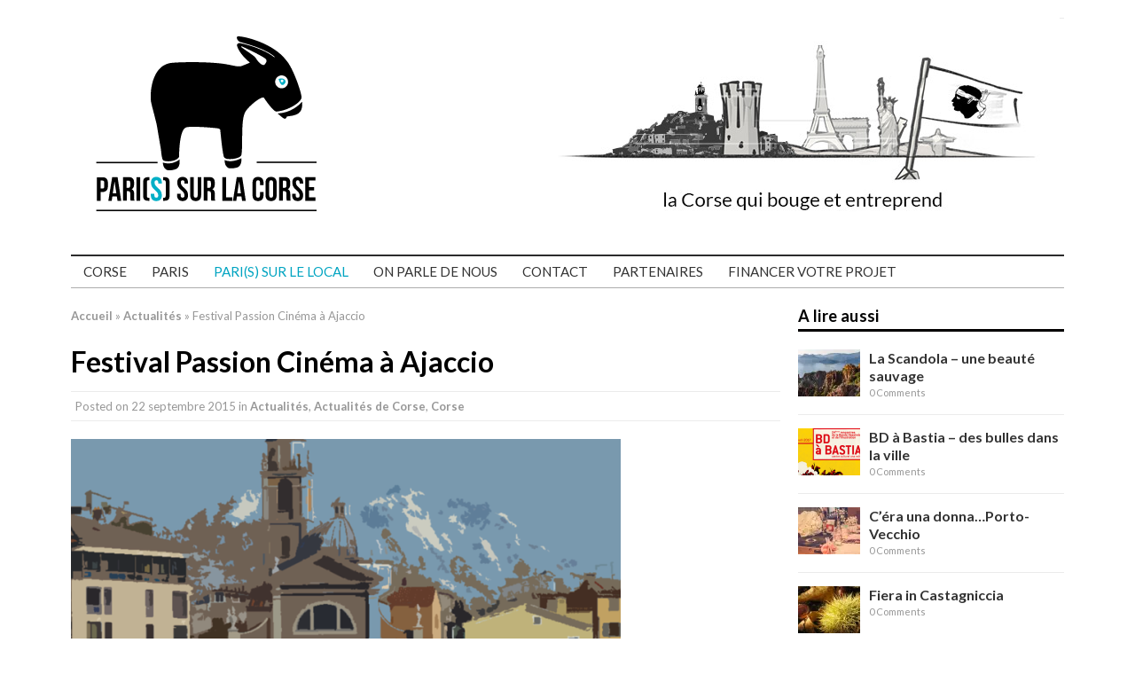

--- FILE ---
content_type: text/html; charset=UTF-8
request_url: https://paris-sur-la-corse.com/festival-passion-cinema-a-ajaccio/
body_size: 17695
content:
<!DOCTYPE html>
<html class="no-js mh-one-sb" lang="fr-FR" prefix="og: http://ogp.me/ns#">
<head>
<meta charset="UTF-8">
<title>Festival Passion Cinéma à Ajaccio - Pari(s) sur la Corse</title>
<link rel="shortcut icon" href="http://cluster007.ovh.net/~parissurke/wp-content/uploads/2014/10/favicon_pslc.png">
<!--[if lt IE 9]>
<script src="http://css3-mediaqueries-js.googlecode.com/svn/trunk/css3-mediaqueries.js"></script>
<![endif]-->
<meta name="viewport" content="width=device-width; initial-scale=1.0">
<link rel="pingback" href="https://paris-sur-la-corse.com/xmlrpc.php"/>

<!-- This site is optimized with the Yoast SEO plugin v9.2.1 - https://yoast.com/wordpress/plugins/seo/ -->
<link rel="canonical" href="https://paris-sur-la-corse.com/festival-passion-cinema-a-ajaccio/" />
<meta property="og:locale" content="fr_FR" />
<meta property="og:type" content="article" />
<meta property="og:title" content="Festival Passion Cinéma à Ajaccio - Pari(s) sur la Corse" />
<meta property="og:description" content="L’association Ciné 2000 présente le Festival Passion Cinéma, au Palais des Congrès d’Ajaccio du samedi 3 au dimanche 11 octobre 2015. Depuis 16 ans, le 7ème Art est à l’honneur lors de ce rendez-vous qui se déroule 2 fois par an. Une ouverture sur le monde avec des films issus des 5 continents, des rencontres avec en autre la création contemporaine corse et le cinéma iranien et de l&rsquo;aventure avec à l&rsquo;affiche la montagne et le film Everest avec Jake Gyllenhall et Keira Knightley. Pour cette nouvelle édition, ce sont 38 films dont 20 avant-premières qui sont proposés aux amateurs de cinéma. Le festival Passion Cinéma est un espace de projection des visions, des émotions, des réflexions des plus grands cinéastes de notre temps, des des films sélectionnés et primés dans les meilleurs festivals du monde dont Cannes et Berlin. Découverte sur Pari(s) sur la Corse. Pouvez-vous vous présenter ? Nous sommes une quinzaine de bénévoles passionnés par le 7ème art et tous volontaires depuis 1999 pour [...]" />
<meta property="og:url" content="https://paris-sur-la-corse.com/festival-passion-cinema-a-ajaccio/" />
<meta property="og:site_name" content="Pari(s) sur la Corse" />
<meta property="article:tag" content="cinéma corse" />
<meta property="article:tag" content="Festival cinéma Ajaccio" />
<meta property="article:tag" content="festival cinéma corse" />
<meta property="article:tag" content="Passion cinéma Ajaccio" />
<meta property="article:section" content="Actualités" />
<meta property="article:published_time" content="2015-09-22T09:16:11+00:00" />
<meta property="article:modified_time" content="2016-04-24T17:26:33+00:00" />
<meta property="og:updated_time" content="2016-04-24T17:26:33+00:00" />
<meta property="og:image" content="https://i2.wp.com/paris-sur-la-corse.com/wp-content/uploads/2015/09/affiche-passion-cinéma-1.png?fit=851%2C315&#038;ssl=1" />
<meta property="og:image:secure_url" content="https://i2.wp.com/paris-sur-la-corse.com/wp-content/uploads/2015/09/affiche-passion-cinéma-1.png?fit=851%2C315&#038;ssl=1" />
<meta property="og:image:width" content="851" />
<meta property="og:image:height" content="315" />
<meta name="twitter:card" content="summary_large_image" />
<meta name="twitter:description" content="L’association Ciné 2000 présente le Festival Passion Cinéma, au Palais des Congrès d’Ajaccio du samedi 3 au dimanche 11 octobre 2015. Depuis 16 ans, le 7ème Art est à l’honneur lors de ce rendez-vous qui se déroule 2 fois par an. Une ouverture sur le monde avec des films issus des 5 continents, des rencontres avec en autre la création contemporaine corse et le cinéma iranien et de l&rsquo;aventure avec à l&rsquo;affiche la montagne et le film Everest avec Jake Gyllenhall et Keira Knightley. Pour cette nouvelle édition, ce sont 38 films dont 20 avant-premières qui sont proposés aux amateurs de cinéma. Le festival Passion Cinéma est un espace de projection des visions, des émotions, des réflexions des plus grands cinéastes de notre temps, des des films sélectionnés et primés dans les meilleurs festivals du monde dont Cannes et Berlin. Découverte sur Pari(s) sur la Corse. Pouvez-vous vous présenter ? Nous sommes une quinzaine de bénévoles passionnés par le 7ème art et tous volontaires depuis 1999 pour [...]" />
<meta name="twitter:title" content="Festival Passion Cinéma à Ajaccio - Pari(s) sur la Corse" />
<meta name="twitter:image" content="https://i2.wp.com/paris-sur-la-corse.com/wp-content/uploads/2015/09/affiche-passion-cinéma-1.png?fit=851%2C315&#038;ssl=1" />
<!-- / Yoast SEO plugin. -->

<link rel='dns-prefetch' href='//s0.wp.com' />
<link rel='dns-prefetch' href='//secure.gravatar.com' />
<link rel='dns-prefetch' href='//fonts.googleapis.com' />
<link rel='dns-prefetch' href='//s.w.org' />
<link rel="alternate" type="application/rss+xml" title="Pari(s) sur la Corse &raquo; Flux" href="https://paris-sur-la-corse.com/feed/" />
<link rel="alternate" type="application/rss+xml" title="Pari(s) sur la Corse &raquo; Flux des commentaires" href="https://paris-sur-la-corse.com/comments/feed/" />
		<script type="text/javascript">
			window._wpemojiSettings = {"baseUrl":"https:\/\/s.w.org\/images\/core\/emoji\/2.3\/72x72\/","ext":".png","svgUrl":"https:\/\/s.w.org\/images\/core\/emoji\/2.3\/svg\/","svgExt":".svg","source":{"concatemoji":"https:\/\/paris-sur-la-corse.com\/wp-includes\/js\/wp-emoji-release.min.js?ver=4.8.27"}};
			!function(t,a,e){var r,i,n,o=a.createElement("canvas"),l=o.getContext&&o.getContext("2d");function c(t){var e=a.createElement("script");e.src=t,e.defer=e.type="text/javascript",a.getElementsByTagName("head")[0].appendChild(e)}for(n=Array("flag","emoji4"),e.supports={everything:!0,everythingExceptFlag:!0},i=0;i<n.length;i++)e.supports[n[i]]=function(t){var e,a=String.fromCharCode;if(!l||!l.fillText)return!1;switch(l.clearRect(0,0,o.width,o.height),l.textBaseline="top",l.font="600 32px Arial",t){case"flag":return(l.fillText(a(55356,56826,55356,56819),0,0),e=o.toDataURL(),l.clearRect(0,0,o.width,o.height),l.fillText(a(55356,56826,8203,55356,56819),0,0),e===o.toDataURL())?!1:(l.clearRect(0,0,o.width,o.height),l.fillText(a(55356,57332,56128,56423,56128,56418,56128,56421,56128,56430,56128,56423,56128,56447),0,0),e=o.toDataURL(),l.clearRect(0,0,o.width,o.height),l.fillText(a(55356,57332,8203,56128,56423,8203,56128,56418,8203,56128,56421,8203,56128,56430,8203,56128,56423,8203,56128,56447),0,0),e!==o.toDataURL());case"emoji4":return l.fillText(a(55358,56794,8205,9794,65039),0,0),e=o.toDataURL(),l.clearRect(0,0,o.width,o.height),l.fillText(a(55358,56794,8203,9794,65039),0,0),e!==o.toDataURL()}return!1}(n[i]),e.supports.everything=e.supports.everything&&e.supports[n[i]],"flag"!==n[i]&&(e.supports.everythingExceptFlag=e.supports.everythingExceptFlag&&e.supports[n[i]]);e.supports.everythingExceptFlag=e.supports.everythingExceptFlag&&!e.supports.flag,e.DOMReady=!1,e.readyCallback=function(){e.DOMReady=!0},e.supports.everything||(r=function(){e.readyCallback()},a.addEventListener?(a.addEventListener("DOMContentLoaded",r,!1),t.addEventListener("load",r,!1)):(t.attachEvent("onload",r),a.attachEvent("onreadystatechange",function(){"complete"===a.readyState&&e.readyCallback()})),(r=e.source||{}).concatemoji?c(r.concatemoji):r.wpemoji&&r.twemoji&&(c(r.twemoji),c(r.wpemoji)))}(window,document,window._wpemojiSettings);
		</script>
		<style type="text/css">
img.wp-smiley,
img.emoji {
	display: inline !important;
	border: none !important;
	box-shadow: none !important;
	height: 1em !important;
	width: 1em !important;
	margin: 0 .07em !important;
	vertical-align: -0.1em !important;
	background: none !important;
	padding: 0 !important;
}
</style>
<link rel='stylesheet' id='twb-open-sans-css'  href='https://fonts.googleapis.com/css?family=Open+Sans%3A300%2C400%2C500%2C600%2C700%2C800&#038;display=swap&#038;ver=4.8.27' type='text/css' media='all' />
<link rel='stylesheet' id='twb-global-css'  href='https://paris-sur-la-corse.com/wp-content/plugins/wd-instagram-feed/booster/assets/css/global.css?ver=1.0.0' type='text/css' media='all' />
<link rel='stylesheet' id='contact-form-7-css'  href='https://paris-sur-la-corse.com/wp-content/plugins/contact-form-7/includes/css/styles.css?ver=5.0.5' type='text/css' media='all' />
<link rel='stylesheet' id='pa_Relative-css'  href='https://paris-sur-la-corse.com/wp-content/plugins/relative-posts/css/style.css?ver=4.8.27' type='text/css' media='all' />
<link rel='stylesheet' id='sbscrbr_style-css'  href='https://paris-sur-la-corse.com/wp-content/plugins/subscriber/css/frontend_style.css?ver=4.8.27' type='text/css' media='all' />
<link rel='stylesheet' id='mh-style-css'  href='https://paris-sur-la-corse.com/wp-content/themes/mh_magazine/mh_magazine/style.css?ver=2.1.0' type='text/css' media='all' />
<link rel='stylesheet' id='mh-google-fonts-css'  href='//fonts.googleapis.com/css?family=Lato:300,400,400italic,600,700' type='text/css' media='all' />
<link rel='stylesheet' id='wptt_front-css'  href='https://paris-sur-la-corse.com/wp-content/plugins/wp-twitter-feeds/controller/../css/admin_style.min.css?ver=4.8.27' type='text/css' media='all' />
<link rel='stylesheet' id='social-logos-css'  href='https://paris-sur-la-corse.com/wp-content/plugins/jetpack/_inc/social-logos/social-logos.min.css?ver=1' type='text/css' media='all' />
<link rel='stylesheet' id='jetpack_css-css'  href='https://paris-sur-la-corse.com/wp-content/plugins/jetpack/css/jetpack.css?ver=7.1.5' type='text/css' media='all' />
<script type='text/javascript' src='https://paris-sur-la-corse.com/wp-includes/js/jquery/jquery.js?ver=1.12.4'></script>
<script type='text/javascript' src='https://paris-sur-la-corse.com/wp-includes/js/jquery/jquery-migrate.min.js?ver=1.4.1'></script>
<script type='text/javascript' src='https://paris-sur-la-corse.com/wp-content/plugins/wd-instagram-feed/booster/assets/js/circle-progress.js?ver=1.2.2'></script>
<script type='text/javascript'>
/* <![CDATA[ */
var twb = {"nonce":"cd6551a9e7","ajax_url":"https:\/\/paris-sur-la-corse.com\/wp-admin\/admin-ajax.php","plugin_url":"https:\/\/paris-sur-la-corse.com\/wp-content\/plugins\/wd-instagram-feed\/booster","href":"https:\/\/paris-sur-la-corse.com\/wp-admin\/admin.php?page=twb_instagram-feed"};
var twb = {"nonce":"cd6551a9e7","ajax_url":"https:\/\/paris-sur-la-corse.com\/wp-admin\/admin-ajax.php","plugin_url":"https:\/\/paris-sur-la-corse.com\/wp-content\/plugins\/wd-instagram-feed\/booster","href":"https:\/\/paris-sur-la-corse.com\/wp-admin\/admin.php?page=twb_instagram-feed"};
/* ]]> */
</script>
<script type='text/javascript' src='https://paris-sur-la-corse.com/wp-content/plugins/wd-instagram-feed/booster/assets/js/global.js?ver=1.0.0'></script>
<script type='text/javascript'>
/* <![CDATA[ */
var related_posts_js_options = {"post_heading":"h4"};
/* ]]> */
</script>
<script type='text/javascript' src='https://paris-sur-la-corse.com/wp-content/plugins/jetpack/_inc/build/related-posts/related-posts.min.js?ver=20190204'></script>
<script type='text/javascript' src='https://paris-sur-la-corse.com/wp-content/themes/mh_magazine/mh_magazine/js/scripts.js?ver=4.8.27'></script>
<script type='text/javascript' src='https://paris-sur-la-corse.com/wp-content/plugins/jetpack/_inc/build/spin.min.js?ver=1.3'></script>
<script type='text/javascript' src='https://paris-sur-la-corse.com/wp-content/plugins/jetpack/_inc/build/jquery.spin.min.js?ver=1.3'></script>
<link rel='https://api.w.org/' href='https://paris-sur-la-corse.com/wp-json/' />
<link rel="EditURI" type="application/rsd+xml" title="RSD" href="https://paris-sur-la-corse.com/xmlrpc.php?rsd" />
<link rel="wlwmanifest" type="application/wlwmanifest+xml" href="https://paris-sur-la-corse.com/wp-includes/wlwmanifest.xml" /> 
<meta name="generator" content="WordPress 4.8.27" />
<link rel='shortlink' href='https://paris-sur-la-corse.com/?p=6507' />
<link rel="alternate" type="application/json+oembed" href="https://paris-sur-la-corse.com/wp-json/oembed/1.0/embed?url=https%3A%2F%2Fparis-sur-la-corse.com%2Ffestival-passion-cinema-a-ajaccio%2F" />
<link rel="alternate" type="text/xml+oembed" href="https://paris-sur-la-corse.com/wp-json/oembed/1.0/embed?url=https%3A%2F%2Fparis-sur-la-corse.com%2Ffestival-passion-cinema-a-ajaccio%2F&#038;format=xml" />

<link rel='dns-prefetch' href='//v0.wordpress.com'/>
<link rel='dns-prefetch' href='//i0.wp.com'/>
<link rel='dns-prefetch' href='//i1.wp.com'/>
<link rel='dns-prefetch' href='//i2.wp.com'/>
<style type='text/css'>img#wpstats{display:none}</style>    <style type="text/css">
    	    	    	    	    		.ticker-title, .footer-nav, .footer-nav ul li:hover > ul, .slicknav_menu, .slicknav_btn, .slicknav_nav .slicknav_item:hover,
    		.slicknav_nav a:hover, .slider-layout2 .flex-control-paging li a.flex-active, .sl-caption, .subheading, .wt-layout2 .widget-title,
    		.carousel-layout1 .caption, .page-numbers:hover, .current, .pagelink, a:hover .pagelink, input[type=submit], #cancel-comment-reply-link, .post-tags li:hover, .tagcloud a:hover, .sb-widget .tagcloud a:hover, .footer-widget .tagcloud a:hover { background: #020000; }
    		.slide-caption, .mh-mobile .slide-caption, [id*='carousel-'], .wt-layout1 .widget-title, .wt-layout3 .widget-title,
    		.ab-layout1 .author-box, .cat-desc, textarea:hover, input[type=text]:hover, input[type=email]:hover, input[type=tel]:hover, input[type=url]:hover, blockquote { border-color: #020000; }
    		.dropcap, .carousel-layout2 .caption { color: #020000; }
    	    	    	    	    	    	    		a, .related-title, .carousel-layout2 .carousel-item-title, a .pagelink, .page-numbers { color: #333333; }
    	    	    		a:hover, .meta a:hover, .breadcrumb a:hover, .related-title:hover, #ticker a:hover .meta, .slide-title:hover, .sl-title:hover, .carousel-layout2 .carousel-item-title:hover { color: #666666; }
    		.entry a:hover { border-bottom: 1px solid #666666; }
    	    		</style>
    <style type="text/css">
.entry { font-size: 16px; font-size: 1rem; }
h1, h2, h3, h4, h5, h6, .cp-widget-title { font-family: "Lato", sans-serif; }
body { font-family: "Lato", sans-serif; }
</style>
<style type="text/css" id="custom-background-css">
body.custom-background { background-color: #ffffff; }
</style>
</head>
<body class="post-template-default single single-post postid-6507 single-format-standard custom-background wt-layout1 pt-layout1 ab-layout1 rp-disable loop-layout1">
<div class="mh-container">
<header class="header-wrap">
		<nav class="header-nav clearfix">
			</nav>
			<a href="http://paris-sur-la-corse.com/" title="Pari(s) sur la Corse" rel="home">
		<div class="logo-wrap" role="banner">
			<img src="https://paris-sur-la-corse.com/wp-content/themes/mh_magazine/mh_magazine/images/logo/logo_2017.svg" height="220" width="301" alt="Pari(s) sur la Corse" scale="0">
		</div>
	</a>
	<img class="frise" src="https://paris-sur-la-corse.com/wp-content/themes/mh_magazine/mh_magazine/images/logo/pslc_banner.jpg" alt="la Corse qui bouge et entreprend" scale="0">
	<nav class="main-nav clearfix">
		<div class="menu-nav-principale-container"><ul id="menu-nav-principale" class="menu"><li id="menu-item-10188" class="menu-item menu-item-type-custom menu-item-object-custom menu-item-has-children menu-item-10188"><a>Corse</a>
<ul  class="sub-menu">
	<li id="menu-item-10107" class="menu-item menu-item-type-taxonomy menu-item-object-category current-post-ancestor current-menu-parent current-post-parent menu-item-10107"><a href="https://paris-sur-la-corse.com/category/corse-2/actus_corse/">Actualités</a></li>
	<li id="menu-item-10108" class="menu-item menu-item-type-taxonomy menu-item-object-category menu-item-10108"><a href="https://paris-sur-la-corse.com/category/corse-2/decouvertes_corse/">Découvertes</a></li>
	<li id="menu-item-10109" class="menu-item menu-item-type-taxonomy menu-item-object-category menu-item-10109"><a href="https://paris-sur-la-corse.com/category/corse-2/interviews_corse/">Interviews</a></li>
	<li id="menu-item-10110" class="menu-item menu-item-type-taxonomy menu-item-object-category menu-item-10110"><a href="https://paris-sur-la-corse.com/category/corse-2/adresses_corse/">Adresses</a></li>
</ul>
</li>
<li id="menu-item-10189" class="menu-item menu-item-type-custom menu-item-object-custom menu-item-has-children menu-item-10189"><a>Paris</a>
<ul  class="sub-menu">
	<li id="menu-item-10111" class="menu-item menu-item-type-taxonomy menu-item-object-category menu-item-10111"><a href="https://paris-sur-la-corse.com/category/paris/actus_paris/">Actualités</a></li>
	<li id="menu-item-10112" class="menu-item menu-item-type-taxonomy menu-item-object-category menu-item-10112"><a href="https://paris-sur-la-corse.com/category/paris/decouvertes_paris/">Découvertes</a></li>
	<li id="menu-item-10113" class="menu-item menu-item-type-taxonomy menu-item-object-category menu-item-10113"><a href="https://paris-sur-la-corse.com/category/paris/interviews_paris/">Interviews</a></li>
	<li id="menu-item-10114" class="menu-item menu-item-type-taxonomy menu-item-object-category menu-item-10114"><a href="https://paris-sur-la-corse.com/category/paris/adresses_paris/">Adresses</a></li>
</ul>
</li>
<li id="menu-item-12881" class="item_colored menu-item menu-item-type-custom menu-item-object-custom menu-item-12881"><a title="Pari(s) sur le local" target="_blank" href="http://paris-sur-le-local.com/">PARI(S) SUR LE LOCAL</a></li>
<li id="menu-item-10080" class="menu-item menu-item-type-post_type menu-item-object-page menu-item-10080"><a href="https://paris-sur-la-corse.com/on-parle-de-nous-2/">On parle de nous</a></li>
<li id="menu-item-10071" class="menu-item menu-item-type-post_type menu-item-object-page menu-item-10071"><a href="https://paris-sur-la-corse.com/test/">Contact</a></li>
<li id="menu-item-10079" class="menu-item menu-item-type-post_type menu-item-object-page menu-item-10079"><a href="https://paris-sur-la-corse.com/nos-partenaires/">Partenaires</a></li>
<li id="menu-item-10078" class="menu-item menu-item-type-post_type menu-item-object-page menu-item-10078"><a href="https://paris-sur-la-corse.com/financer-votreprojet/">Financer votre projet</a></li>
</ul></div>	</nav>
	</header>
<div class="mh-wrapper clearfix">
	<div class="mh-main">
		<div class="mh-content left"><nav class="breadcrumb"><span itemscope itemtype="http://data-vocabulary.org/Breadcrumb"><a href="https://paris-sur-la-corse.com" itemprop="url"><span itemprop="title">Accueil</span></a></span> <span class="bc-delimiter">&raquo;</span> <span itemscope itemtype="http://data-vocabulary.org/Breadcrumb"><a href="https://paris-sur-la-corse.com/category/actualites/" itemprop="url"><span itemprop="title">Actualités</span></a></span> <span class="bc-delimiter">&raquo;</span> Festival Passion Cinéma à Ajaccio</nav>
<article class="post-6507 post type-post status-publish format-standard has-post-thumbnail hentry category-actualites category-actus_corse category-corse-2 tag-cinema-corse tag-festival-cinema-ajaccio tag-festival-cinema-corse tag-passion-cinema-ajaccio">
	<header class="post-header">
		<h1 class="entry-title">Festival Passion Cinéma à Ajaccio</h1>
		<p class="meta post-meta">Posted on <span class="updated">22 septembre 2015</span>   in <a href="https://paris-sur-la-corse.com/category/actualites/" rel="category tag">Actualités</a>, <a href="https://paris-sur-la-corse.com/category/corse-2/actus_corse/" rel="category tag">Actualités de Corse</a>, <a href="https://paris-sur-la-corse.com/category/corse-2/" rel="category tag">Corse</a></p>
	</header>
		<div class="entry clearfix">
		
<div class="post-thumbnail">
<img src="https://i2.wp.com/paris-sur-la-corse.com/wp-content/uploads/2015/09/affiche-passion-cinéma-1.png?resize=620%2C264&ssl=1" alt="" title="affiche passion cinéma 1" />
</div>
<section class="share-buttons-container clearfix">
<div class="share-button"><div class="fb-like" data-layout="button_count" data-action="like" data-show-faces="true" data-share="false"></div></div>
<div class="share-button"><a href="https://twitter.com/share" class="twitter-share-button">Tweet</a></div>
<div class="share-button"><div class="g-plusone" data-size="medium"></div></div>
</section>
		<p>L’association Ciné 2000 présente <a title="http://www.cine2000ajaccio.com" href="http://www.cine2000ajaccio.com" target="_blank">le Festival Passion <span class="Style32">Cinéma</span></a>, au Palais des Congrès d’Ajaccio du samedi <span class="Style32">3</span> au dimanche <span class="Style32">11 </span>octobre 2015. Depuis 16 ans, le 7ème Art est à l’honneur lors de ce rendez-vous qui se déroule 2 fois par an. Une ouverture sur le monde avec des films issus des 5 continents, des rencontres avec en autre la création contemporaine corse et le cinéma iranien et de l&rsquo;aventure avec à l&rsquo;affiche la montagne et le film Everest avec Jake Gyllenhall et Keira Knightley. Pour cette nouvelle édition, ce sont <span class="Style32"><strong>38 films dont 20 avant-premières</strong></span> qui sont proposés aux amateurs de cinéma. Le festival <span class="Style24">Passion Cinéma est </span><span class="Style32">un espace de projection des visions, des émotions, des réflexions</span> des plus grands cinéastes de notre temps, des des films sélectionnés et primés dans les meilleurs festivals du monde dont Cannes et Berlin. Découverte sur Pari(s) sur la Corse.</p>
<p><strong>Pouvez-vous vous présenter ?</strong><br />
Nous sommes une quinzaine de bénévoles passionnés par le 7<sup>ème</sup> art et tous volontaires depuis 1999 pour organiser <a title="http://www.cine2000ajaccio.com" href="http://www.cine2000ajaccio.com" target="_blank">le festival Passion Cinéma et Soirée Montagnes</a>.</p>
<p><strong><a href="https://i1.wp.com/paris-sur-la-corse.com/wp-content/uploads/2015/09/Affiche-PC-octobre-2015.png"><img data-attachment-id="6510" data-permalink="https://paris-sur-la-corse.com/festival-passion-cinema-a-ajaccio/affiche-pc-octobre-2015/" data-orig-file="https://i1.wp.com/paris-sur-la-corse.com/wp-content/uploads/2015/09/Affiche-PC-octobre-2015.png?fit=833%2C1111&amp;ssl=1" data-orig-size="833,1111" data-comments-opened="0" data-image-meta="{&quot;aperture&quot;:&quot;0&quot;,&quot;credit&quot;:&quot;&quot;,&quot;camera&quot;:&quot;&quot;,&quot;caption&quot;:&quot;&quot;,&quot;created_timestamp&quot;:&quot;0&quot;,&quot;copyright&quot;:&quot;&quot;,&quot;focal_length&quot;:&quot;0&quot;,&quot;iso&quot;:&quot;0&quot;,&quot;shutter_speed&quot;:&quot;0&quot;,&quot;title&quot;:&quot;&quot;,&quot;orientation&quot;:&quot;0&quot;}" data-image-title="Affiche PC octobre 2015" data-image-description="" data-medium-file="https://i1.wp.com/paris-sur-la-corse.com/wp-content/uploads/2015/09/Affiche-PC-octobre-2015.png?fit=224%2C300&amp;ssl=1" data-large-file="https://i1.wp.com/paris-sur-la-corse.com/wp-content/uploads/2015/09/Affiche-PC-octobre-2015.png?fit=620%2C828&amp;ssl=1" class="alignleft size-medium wp-image-6510" src="https://i1.wp.com/paris-sur-la-corse.com/wp-content/uploads/2015/09/Affiche-PC-octobre-2015.png?resize=224%2C300" alt="Affiche PC octobre 2015" width="224" height="300" srcset="https://i1.wp.com/paris-sur-la-corse.com/wp-content/uploads/2015/09/Affiche-PC-octobre-2015.png?resize=224%2C300&amp;ssl=1 224w, https://i1.wp.com/paris-sur-la-corse.com/wp-content/uploads/2015/09/Affiche-PC-octobre-2015.png?resize=767%2C1024&amp;ssl=1 767w, https://i1.wp.com/paris-sur-la-corse.com/wp-content/uploads/2015/09/Affiche-PC-octobre-2015.png?w=833&amp;ssl=1 833w" sizes="(max-width: 224px) 100vw, 224px" data-recalc-dims="1" /></a>Pourquoi avoir créé ce festival à Ajaccio ? </strong><br />
En 2008, trois salles ont fermé à Ajaccio. Pourtant la demande était forte pour la projection de sorties cinématographique de premier plan. Pour y répondre nous avons décidé de créer un festival avec deux éditions pendant l’année pour présenter les meilleurs films du cinéma national et international.</p>
<p><strong>Comment choisissez-vous les films ? </strong><br />
Notre sélection doit attiser la curiosité par le choix de cinéastes connus et d’autres plus confidentiels. Le public peut ainsi découvrir du documentaire, de l’animation, du cinéma d’auteur, des films à grand spectacle. Des genres variés et des films sélectionnés et primés dans les plus grands festivals du monde (Cannes, Berlin, Sundance), avec une sélection d’avant-premières. Pour cette nouvelle édition nous en avons 20 parmi lesquelles : « <a title="http://www.allocine.fr/film/fichefilm_gen_cfilm=204482.html" href="http://www.allocine.fr/film/fichefilm_gen_cfilm=204482.html" target="_blank">Plus Fort que les Bombes</a> » (France/Etats-Unis) de Joachim Trier avec Isabelle Huppert et « <a title="http://www.allocine.fr/film/fichefilm_gen_cfilm=237178.html" href="http://www.allocine.fr/film/fichefilm_gen_cfilm=237178.html" target="_blank">Le Fils de Saul</a> » de Laszlo Nemes (Hongrie), Grand Prix du Jury 2015 à Cannes.</p>
<p><a href="https://i0.wp.com/paris-sur-la-corse.com/wp-content/uploads/2015/09/Bandeau-Quinzaine.png"><img data-attachment-id="6509" data-permalink="https://paris-sur-la-corse.com/festival-passion-cinema-a-ajaccio/bandeau-quinzaine/" data-orig-file="https://i0.wp.com/paris-sur-la-corse.com/wp-content/uploads/2015/09/Bandeau-Quinzaine.png?fit=1258%2C295&amp;ssl=1" data-orig-size="1258,295" data-comments-opened="0" data-image-meta="{&quot;aperture&quot;:&quot;0&quot;,&quot;credit&quot;:&quot;&quot;,&quot;camera&quot;:&quot;&quot;,&quot;caption&quot;:&quot;&quot;,&quot;created_timestamp&quot;:&quot;0&quot;,&quot;copyright&quot;:&quot;&quot;,&quot;focal_length&quot;:&quot;0&quot;,&quot;iso&quot;:&quot;0&quot;,&quot;shutter_speed&quot;:&quot;0&quot;,&quot;title&quot;:&quot;&quot;,&quot;orientation&quot;:&quot;0&quot;}" data-image-title="Bandeau Quinzaine" data-image-description="" data-medium-file="https://i0.wp.com/paris-sur-la-corse.com/wp-content/uploads/2015/09/Bandeau-Quinzaine.png?fit=300%2C70&amp;ssl=1" data-large-file="https://i0.wp.com/paris-sur-la-corse.com/wp-content/uploads/2015/09/Bandeau-Quinzaine.png?fit=620%2C145&amp;ssl=1" class="aligncenter size-large wp-image-6509" src="https://i0.wp.com/paris-sur-la-corse.com/wp-content/uploads/2015/09/Bandeau-Quinzaine.png?resize=620%2C145" alt="Bandeau Quinzaine" width="620" height="145" srcset="https://i0.wp.com/paris-sur-la-corse.com/wp-content/uploads/2015/09/Bandeau-Quinzaine.png?resize=1024%2C240&amp;ssl=1 1024w, https://i0.wp.com/paris-sur-la-corse.com/wp-content/uploads/2015/09/Bandeau-Quinzaine.png?resize=300%2C70&amp;ssl=1 300w, https://i0.wp.com/paris-sur-la-corse.com/wp-content/uploads/2015/09/Bandeau-Quinzaine.png?w=1258&amp;ssl=1 1258w" sizes="(max-width: 620px) 100vw, 620px" data-recalc-dims="1" /></a></p>
<p><strong><a href="https://i1.wp.com/paris-sur-la-corse.com/wp-content/uploads/2015/09/mountains-may-depart-poster.jpg"><img data-attachment-id="6512" data-permalink="https://paris-sur-la-corse.com/festival-passion-cinema-a-ajaccio/mountains-may-depart-poster/" data-orig-file="https://i1.wp.com/paris-sur-la-corse.com/wp-content/uploads/2015/09/mountains-may-depart-poster.jpg?fit=800%2C1066&amp;ssl=1" data-orig-size="800,1066" data-comments-opened="0" data-image-meta="{&quot;aperture&quot;:&quot;0&quot;,&quot;credit&quot;:&quot;&quot;,&quot;camera&quot;:&quot;&quot;,&quot;caption&quot;:&quot;&quot;,&quot;created_timestamp&quot;:&quot;0&quot;,&quot;copyright&quot;:&quot;&quot;,&quot;focal_length&quot;:&quot;0&quot;,&quot;iso&quot;:&quot;0&quot;,&quot;shutter_speed&quot;:&quot;0&quot;,&quot;title&quot;:&quot;&quot;,&quot;orientation&quot;:&quot;0&quot;}" data-image-title="mountains-may-depart-poster" data-image-description="" data-medium-file="https://i1.wp.com/paris-sur-la-corse.com/wp-content/uploads/2015/09/mountains-may-depart-poster.jpg?fit=225%2C300&amp;ssl=1" data-large-file="https://i1.wp.com/paris-sur-la-corse.com/wp-content/uploads/2015/09/mountains-may-depart-poster.jpg?fit=620%2C827&amp;ssl=1" class="alignleft size-medium wp-image-6512" src="https://i1.wp.com/paris-sur-la-corse.com/wp-content/uploads/2015/09/mountains-may-depart-poster.jpg?resize=225%2C300" alt="mountains-may-depart-poster" width="225" height="300" srcset="https://i1.wp.com/paris-sur-la-corse.com/wp-content/uploads/2015/09/mountains-may-depart-poster.jpg?resize=225%2C300&amp;ssl=1 225w, https://i1.wp.com/paris-sur-la-corse.com/wp-content/uploads/2015/09/mountains-may-depart-poster.jpg?resize=768%2C1024&amp;ssl=1 768w, https://i1.wp.com/paris-sur-la-corse.com/wp-content/uploads/2015/09/mountains-may-depart-poster.jpg?w=800&amp;ssl=1 800w" sizes="(max-width: 225px) 100vw, 225px" data-recalc-dims="1" /></a>Notre programmation reflète la richesse, la diversité et l’exigence du cinéma mondial.</strong><br />
Des films issus des cinq continents, notamment le cinéma asiatique (Chine, Japon, Iran, Inde) avec cette année « <a title="http://www.allocine.fr/film/fichefilm_gen_cfilm=235589.html" href="http://www.allocine.fr/film/fichefilm_gen_cfilm=235589.html" target="_blank">An</a> » de Naomi Kawase et « <a title="http://www.allocine.fr/film/fichefilm_gen_cfilm=229045.html" href="http://www.allocine.fr/film/fichefilm_gen_cfilm=229045.html" target="_blank">Mountains May Depart</a> » (Chine) de Jia Zhang-Ke. Nous proposons également des cinémas plus familiers avec des films français et américains. L’objectif est de donner l’envie de découvrir des cinéastes qui nous font rire, rêver, pleurer, danser et frissonner… Nous souhaitons vivre et partager le cinéma comme une fête !</p>
<p><strong>Qui vous suit dans l’aventure ?</strong><br />
La Collectivité Territoriale de Corse est notre principal financeur, la ville d&rsquo;Ajaccio, le Conseil Général de Corse-du-Sud, nos partenaires privés, les médias et surtout notre public.</p>
<p><strong><a href="https://i2.wp.com/paris-sur-la-corse.com/wp-content/uploads/2015/09/Index-Animation-Films-Oct2015.gif"><img data-attachment-id="6528" data-permalink="https://paris-sur-la-corse.com/festival-passion-cinema-a-ajaccio/index-animation-films-oct2015/" data-orig-file="https://i2.wp.com/paris-sur-la-corse.com/wp-content/uploads/2015/09/Index-Animation-Films-Oct2015.gif?fit=420%2C500&amp;ssl=1" data-orig-size="420,500" data-comments-opened="0" data-image-meta="{&quot;aperture&quot;:&quot;0&quot;,&quot;credit&quot;:&quot;&quot;,&quot;camera&quot;:&quot;&quot;,&quot;caption&quot;:&quot;&quot;,&quot;created_timestamp&quot;:&quot;0&quot;,&quot;copyright&quot;:&quot;&quot;,&quot;focal_length&quot;:&quot;0&quot;,&quot;iso&quot;:&quot;0&quot;,&quot;shutter_speed&quot;:&quot;0&quot;,&quot;title&quot;:&quot;&quot;,&quot;orientation&quot;:&quot;0&quot;}" data-image-title="affiche festival ajaccio" data-image-description="" data-medium-file="https://i2.wp.com/paris-sur-la-corse.com/wp-content/uploads/2015/09/Index-Animation-Films-Oct2015.gif?fit=252%2C300&amp;ssl=1" data-large-file="https://i2.wp.com/paris-sur-la-corse.com/wp-content/uploads/2015/09/Index-Animation-Films-Oct2015.gif?fit=420%2C500&amp;ssl=1" class="alignleft size-medium wp-image-6528" src="https://i2.wp.com/paris-sur-la-corse.com/wp-content/uploads/2015/09/Index-Animation-Films-Oct2015.gif?resize=252%2C300" alt="affiche festival ajaccio" width="252" height="300" data-recalc-dims="1" /></a>Quelles sont vos ambitions pour ce festival ? </strong><br />
Offrir le meilleur de la production internationale en Corse. Nous avons par exemple réalisé un partenariat privilégié avec la Quinzaine des Réalisateurs du Festival de Cannes. 6 films de leur sélection 2015 seront projetés cette édition dont « <a title="http://www.allocine.fr/film/fichefilm_gen_cfilm=237312.html" href="http://www.allocine.fr/film/fichefilm_gen_cfilm=237312.html" target="_blank">Much Loved</a> » de Nabil Ayouch (Maroc) et « <a title="http://www.allocine.fr/film/fichefilm_gen_cfilm=233845.html" href="http://www.allocine.fr/film/fichefilm_gen_cfilm=233845.html" target="_blank">Dope</a> » de Rick Famuyiwa (Etats-Unis), Prix du Public à Deauville. Egalement mettre en lumière la création cinématographique corse avec pour cette édition, une séance dédiée aux courts-métrages corses. Une tradition que nous perpétuons.</p>
<p><strong>Comment communiquez-vous ? </strong><br />
Par des affiches, des programmes, des flyers, notre site Internet, l’envoi de newsletters, les réseaux sociaux. Et le bouche-a-oreille !</p>
<p><strong><a href="https://i1.wp.com/paris-sur-la-corse.com/wp-content/uploads/2015/09/court-métrage.png"><img data-attachment-id="6513" data-permalink="https://paris-sur-la-corse.com/festival-passion-cinema-a-ajaccio/court-metrage/" data-orig-file="https://i1.wp.com/paris-sur-la-corse.com/wp-content/uploads/2015/09/court-métrage.png?fit=640%2C427&amp;ssl=1" data-orig-size="640,427" data-comments-opened="0" data-image-meta="{&quot;aperture&quot;:&quot;0&quot;,&quot;credit&quot;:&quot;&quot;,&quot;camera&quot;:&quot;&quot;,&quot;caption&quot;:&quot;&quot;,&quot;created_timestamp&quot;:&quot;0&quot;,&quot;copyright&quot;:&quot;&quot;,&quot;focal_length&quot;:&quot;0&quot;,&quot;iso&quot;:&quot;0&quot;,&quot;shutter_speed&quot;:&quot;0&quot;,&quot;title&quot;:&quot;&quot;,&quot;orientation&quot;:&quot;0&quot;}" data-image-title="court métrage" data-image-description="" data-medium-file="https://i1.wp.com/paris-sur-la-corse.com/wp-content/uploads/2015/09/court-métrage.png?fit=300%2C200&amp;ssl=1" data-large-file="https://i1.wp.com/paris-sur-la-corse.com/wp-content/uploads/2015/09/court-métrage.png?fit=620%2C414&amp;ssl=1" class="alignleft size-medium wp-image-6513" src="https://i1.wp.com/paris-sur-la-corse.com/wp-content/uploads/2015/09/court-métrage.png?resize=300%2C200" alt="court métrage" width="300" height="200" srcset="https://i1.wp.com/paris-sur-la-corse.com/wp-content/uploads/2015/09/court-métrage.png?resize=300%2C200&amp;ssl=1 300w, https://i1.wp.com/paris-sur-la-corse.com/wp-content/uploads/2015/09/court-métrage.png?w=640&amp;ssl=1 640w" sizes="(max-width: 300px) 100vw, 300px" data-recalc-dims="1" /></a>Où en est la production cinématographique en Corse ?</strong><br />
<a title="http://paris-sur-la-corse.com/la-corse-fait-son-cinema/" href="http://paris-sur-la-corse.com/la-corse-fait-son-cinema/" target="_blank">La production corse</a> est en plein développement avec de jeunes réalisateurs sélectionnés et primés dans les festivals du monde entier (Thierry de Peretti, Caroline Poggi…). Des salles de cinéma ouvrent dans l’île comme l&rsquo;Ellipse à Ajaccio et la réouverture du Régent à Bastia.</p>
<p><strong>Quel est le programme et les temps forts de cette nouvelle édition ? </strong><br />
Notre traditionnelle Soirée montagnes le vendredi 9 octobre, avec la projection du film-événement « <a title="http://www.allocine.fr/film/fichefilm_gen_cfilm=218954.html" href="http://www.allocine.fr/film/fichefilm_gen_cfilm=218954.html" target="_blank">Everest</a> » avec Jake Gyllenhall et Keira Knightley, précédé de deux courts-métrages sur l’alpinisme. Des images à couper le souffle ! Nous consacrons également une soirée au prestigieux cinéma iranien le lundi 5 octobre, avec la venue de deux actrices iraniennes : Sareh Bayat, Ours d’Argent de la meilleure actrice 2011 pour « Une Séparation », d’Ashgar Farhadi pour le film « Nahid » et Mina Kavani pour le film « Red Rose ». De belles rencontres à ne pas rater !</p>
<p><a href="https://i0.wp.com/paris-sur-la-corse.com/wp-content/uploads/2015/09/everest1.jpg"><img data-attachment-id="6515" data-permalink="https://paris-sur-la-corse.com/festival-passion-cinema-a-ajaccio/everest1/" data-orig-file="https://i0.wp.com/paris-sur-la-corse.com/wp-content/uploads/2015/09/everest1.jpg?fit=1120%2C652&amp;ssl=1" data-orig-size="1120,652" data-comments-opened="0" data-image-meta="{&quot;aperture&quot;:&quot;0&quot;,&quot;credit&quot;:&quot;&quot;,&quot;camera&quot;:&quot;&quot;,&quot;caption&quot;:&quot;&quot;,&quot;created_timestamp&quot;:&quot;0&quot;,&quot;copyright&quot;:&quot;&quot;,&quot;focal_length&quot;:&quot;0&quot;,&quot;iso&quot;:&quot;0&quot;,&quot;shutter_speed&quot;:&quot;0&quot;,&quot;title&quot;:&quot;&quot;,&quot;orientation&quot;:&quot;0&quot;}" data-image-title="everest1" data-image-description="" data-medium-file="https://i0.wp.com/paris-sur-la-corse.com/wp-content/uploads/2015/09/everest1.jpg?fit=300%2C174&amp;ssl=1" data-large-file="https://i0.wp.com/paris-sur-la-corse.com/wp-content/uploads/2015/09/everest1.jpg?fit=620%2C361&amp;ssl=1" class="aligncenter size-content wp-image-6515" src="https://i0.wp.com/paris-sur-la-corse.com/wp-content/uploads/2015/09/everest1.jpg?resize=620%2C264" alt="everest1" width="620" height="264" srcset="https://i0.wp.com/paris-sur-la-corse.com/wp-content/uploads/2015/09/everest1.jpg?resize=620%2C264&amp;ssl=1 620w, https://i0.wp.com/paris-sur-la-corse.com/wp-content/uploads/2015/09/everest1.jpg?resize=940%2C400&amp;ssl=1 940w" sizes="(max-width: 620px) 100vw, 620px" data-recalc-dims="1" /></a><strong>En savoir plus</strong><br />
Palais des Congrès d’Ajaccio<br />
Quai l&rsquo;Herminier – 20000 Ajaccio<br />
Site internet : <a title="http://www.cine2000ajaccio.com/renseignements.html" href="http://www.cine2000ajaccio.com/renseignements.html" target="_blank">Festival Passion Cinéma et soirée Montagnes</a><br />
Page Facebook : <a title="https://www.facebook.com/Festival-Passion-Cinéma-Ajaccio-212587845475437/timeline/" href="https://www.facebook.com/Festival-Passion-Cinéma-Ajaccio-212587845475437/timeline/" target="_blank">Festival Passion Cinéma et soirée Montagnes</a></p>
<div class="sharedaddy sd-sharing-enabled"><div class="robots-nocontent sd-block sd-social sd-social-icon sd-sharing"><h3 class="sd-title">Partager&nbsp;:</h3><div class="sd-content"><ul><li class="share-twitter"><a rel="nofollow noopener noreferrer" data-shared="sharing-twitter-6507" class="share-twitter sd-button share-icon no-text" href="https://paris-sur-la-corse.com/festival-passion-cinema-a-ajaccio/?share=twitter" target="_blank" title="Cliquez pour partager sur Twitter"><span></span><span class="sharing-screen-reader-text">Cliquez pour partager sur Twitter(ouvre dans une nouvelle fenêtre)</span></a></li><li class="share-facebook"><a rel="nofollow noopener noreferrer" data-shared="sharing-facebook-6507" class="share-facebook sd-button share-icon no-text" href="https://paris-sur-la-corse.com/festival-passion-cinema-a-ajaccio/?share=facebook" target="_blank" title="Cliquez pour partager sur Facebook"><span></span><span class="sharing-screen-reader-text">Cliquez pour partager sur Facebook(ouvre dans une nouvelle fenêtre)</span></a></li><li class="share-end"></li></ul></div></div></div>
<div id='jp-relatedposts' class='jp-relatedposts' >
	
</div>			</div>
			<div class="post-tags clearfix">
        	<ul><li><a href="https://paris-sur-la-corse.com/tag/cinema-corse/" rel="tag">cinéma corse</a></li><li><a href="https://paris-sur-la-corse.com/tag/festival-cinema-ajaccio/" rel="tag">Festival cinéma Ajaccio</a></li><li><a href="https://paris-sur-la-corse.com/tag/festival-cinema-corse/" rel="tag">festival cinéma corse</a></li><li><a href="https://paris-sur-la-corse.com/tag/passion-cinema-ajaccio/" rel="tag">Passion cinéma Ajaccio</a></li></ul>        </div>
		</article><section class="share-buttons-container clearfix">
<div class="share-button"><div class="fb-like" data-layout="button_count" data-action="like" data-show-faces="true" data-share="false"></div></div>
<div class="share-button"><a href="https://twitter.com/share" class="twitter-share-button">Tweet</a></div>
<div class="share-button"><div class="g-plusone" data-size="medium"></div></div>
</section>
<nav class="section-title clearfix" role="navigation">
<div class="post-nav left">
<a href="https://paris-sur-la-corse.com/la-corse-qui-bouge-a-paris/" rel="prev">&larr; Previous article</a></div>
<div class="post-nav right">
<a href="https://paris-sur-la-corse.com/interview-51-karma-koma/" rel="next">Next article &rarr;</a></div>
</nav>
		</div>
			<aside class="mh-sidebar sb-right">
		<div class="sb-widget"><h4 class="widget-title">A lire aussi</h4>        <ul class="cp-widget clearfix"> 						<li class="cp-wrap cp-small clearfix">
									<div class="cp-thumb"><a href="https://paris-sur-la-corse.com/scandola-beaute-sauvage/" title="La Scandola &#8211; une beauté sauvage"><img width="70" height="53" src="https://i1.wp.com/paris-sur-la-corse.com/wp-content/uploads/2016/06/scandola12.jpg?resize=70%2C53&amp;ssl=1" class="attachment-cp_small size-cp_small wp-post-image" alt="" srcset="https://i1.wp.com/paris-sur-la-corse.com/wp-content/uploads/2016/06/scandola12.jpg?resize=174%2C131&amp;ssl=1 174w, https://i1.wp.com/paris-sur-la-corse.com/wp-content/uploads/2016/06/scandola12.jpg?resize=300%2C225&amp;ssl=1 300w, https://i1.wp.com/paris-sur-la-corse.com/wp-content/uploads/2016/06/scandola12.jpg?resize=70%2C53&amp;ssl=1 70w" sizes="(max-width: 70px) 100vw, 70px" data-attachment-id="10858" data-permalink="https://paris-sur-la-corse.com/scandola-beaute-sauvage/scandola1-3/" data-orig-file="https://i1.wp.com/paris-sur-la-corse.com/wp-content/uploads/2016/06/scandola12.jpg?fit=2000%2C667&amp;ssl=1" data-orig-size="2000,667" data-comments-opened="0" data-image-meta="{&quot;aperture&quot;:&quot;0&quot;,&quot;credit&quot;:&quot;&quot;,&quot;camera&quot;:&quot;&quot;,&quot;caption&quot;:&quot;&quot;,&quot;created_timestamp&quot;:&quot;0&quot;,&quot;copyright&quot;:&quot;&quot;,&quot;focal_length&quot;:&quot;0&quot;,&quot;iso&quot;:&quot;0&quot;,&quot;shutter_speed&quot;:&quot;0&quot;,&quot;title&quot;:&quot;&quot;,&quot;orientation&quot;:&quot;0&quot;}" data-image-title="scandola1" data-image-description="" data-medium-file="https://i1.wp.com/paris-sur-la-corse.com/wp-content/uploads/2016/06/scandola12.jpg?fit=300%2C100&amp;ssl=1" data-large-file="https://i1.wp.com/paris-sur-la-corse.com/wp-content/uploads/2016/06/scandola12.jpg?fit=620%2C206&amp;ssl=1" /></a></div>
								<div class="cp-data">
					<p class="cp-widget-title"><a href="https://paris-sur-la-corse.com/scandola-beaute-sauvage/" title="La Scandola &#8211; une beauté sauvage">La Scandola &#8211; une beauté sauvage</a></p>
											<p class="meta">0 Comments</p>
									</div>
			</li>						<li class="cp-wrap cp-small clearfix">
									<div class="cp-thumb"><a href="https://paris-sur-la-corse.com/bd-a-bastia-des-bulles-dans-la-vil/" title="BD à Bastia &#8211; des bulles dans la ville"><img width="70" height="53" src="https://i2.wp.com/paris-sur-la-corse.com/wp-content/uploads/2017/03/festival-BD-bastia.png?resize=70%2C53&amp;ssl=1" class="attachment-cp_small size-cp_small wp-post-image" alt="" srcset="https://i2.wp.com/paris-sur-la-corse.com/wp-content/uploads/2017/03/festival-BD-bastia.png?resize=174%2C131&amp;ssl=1 174w, https://i2.wp.com/paris-sur-la-corse.com/wp-content/uploads/2017/03/festival-BD-bastia.png?resize=300%2C225&amp;ssl=1 300w, https://i2.wp.com/paris-sur-la-corse.com/wp-content/uploads/2017/03/festival-BD-bastia.png?resize=70%2C53&amp;ssl=1 70w" sizes="(max-width: 70px) 100vw, 70px" data-attachment-id="12373" data-permalink="https://paris-sur-la-corse.com/bd-a-bastia-des-bulles-dans-la-vil/festival-bd-bastia/" data-orig-file="https://i2.wp.com/paris-sur-la-corse.com/wp-content/uploads/2017/03/festival-BD-bastia.png?fit=851%2C315&amp;ssl=1" data-orig-size="851,315" data-comments-opened="0" data-image-meta="{&quot;aperture&quot;:&quot;0&quot;,&quot;credit&quot;:&quot;&quot;,&quot;camera&quot;:&quot;&quot;,&quot;caption&quot;:&quot;&quot;,&quot;created_timestamp&quot;:&quot;0&quot;,&quot;copyright&quot;:&quot;&quot;,&quot;focal_length&quot;:&quot;0&quot;,&quot;iso&quot;:&quot;0&quot;,&quot;shutter_speed&quot;:&quot;0&quot;,&quot;title&quot;:&quot;&quot;,&quot;orientation&quot;:&quot;0&quot;}" data-image-title="festival BD bastia" data-image-description="" data-medium-file="https://i2.wp.com/paris-sur-la-corse.com/wp-content/uploads/2017/03/festival-BD-bastia.png?fit=300%2C111&amp;ssl=1" data-large-file="https://i2.wp.com/paris-sur-la-corse.com/wp-content/uploads/2017/03/festival-BD-bastia.png?fit=620%2C229&amp;ssl=1" /></a></div>
								<div class="cp-data">
					<p class="cp-widget-title"><a href="https://paris-sur-la-corse.com/bd-a-bastia-des-bulles-dans-la-vil/" title="BD à Bastia &#8211; des bulles dans la ville">BD à Bastia &#8211; des bulles dans la ville</a></p>
											<p class="meta">0 Comments</p>
									</div>
			</li>						<li class="cp-wrap cp-small clearfix">
									<div class="cp-thumb"><a href="https://paris-sur-la-corse.com/cera-una-donna-porto-vecchio/" title="C&rsquo;éra una donna&#8230;Porto-Vecchio"><img width="70" height="53" src="https://i2.wp.com/paris-sur-la-corse.com/wp-content/uploads/2017/03/céra-una-donna.jpg?resize=70%2C53&amp;ssl=1" class="attachment-cp_small size-cp_small wp-post-image" alt="" srcset="https://i2.wp.com/paris-sur-la-corse.com/wp-content/uploads/2017/03/céra-una-donna.jpg?resize=174%2C131&amp;ssl=1 174w, https://i2.wp.com/paris-sur-la-corse.com/wp-content/uploads/2017/03/céra-una-donna.jpg?resize=300%2C225&amp;ssl=1 300w, https://i2.wp.com/paris-sur-la-corse.com/wp-content/uploads/2017/03/céra-una-donna.jpg?resize=70%2C53&amp;ssl=1 70w" sizes="(max-width: 70px) 100vw, 70px" data-attachment-id="12262" data-permalink="https://paris-sur-la-corse.com/cera-una-donna-porto-vecchio/cera-una-donna/" data-orig-file="https://i2.wp.com/paris-sur-la-corse.com/wp-content/uploads/2017/03/céra-una-donna.jpg?fit=1063%2C709&amp;ssl=1" data-orig-size="1063,709" data-comments-opened="0" data-image-meta="{&quot;aperture&quot;:&quot;0&quot;,&quot;credit&quot;:&quot;&quot;,&quot;camera&quot;:&quot;&quot;,&quot;caption&quot;:&quot;&quot;,&quot;created_timestamp&quot;:&quot;0&quot;,&quot;copyright&quot;:&quot;&quot;,&quot;focal_length&quot;:&quot;0&quot;,&quot;iso&quot;:&quot;0&quot;,&quot;shutter_speed&quot;:&quot;0&quot;,&quot;title&quot;:&quot;&quot;,&quot;orientation&quot;:&quot;0&quot;}" data-image-title="c&amp;rsquo;éra una donna" data-image-description="" data-medium-file="https://i2.wp.com/paris-sur-la-corse.com/wp-content/uploads/2017/03/céra-una-donna.jpg?fit=300%2C200&amp;ssl=1" data-large-file="https://i2.wp.com/paris-sur-la-corse.com/wp-content/uploads/2017/03/céra-una-donna.jpg?fit=620%2C413&amp;ssl=1" /></a></div>
								<div class="cp-data">
					<p class="cp-widget-title"><a href="https://paris-sur-la-corse.com/cera-una-donna-porto-vecchio/" title="C&rsquo;éra una donna&#8230;Porto-Vecchio">C&rsquo;éra una donna&#8230;Porto-Vecchio</a></p>
											<p class="meta">0 Comments</p>
									</div>
			</li>						<li class="cp-wrap cp-small clearfix">
									<div class="cp-thumb"><a href="https://paris-sur-la-corse.com/fiera-in-castagniccia/" title="Fiera in Castagniccia"><img width="70" height="53" src="https://i2.wp.com/paris-sur-la-corse.com/wp-content/uploads/2015/04/foireartisanale.jpg?resize=70%2C53&amp;ssl=1" class="attachment-cp_small size-cp_small wp-post-image" alt="" srcset="https://i2.wp.com/paris-sur-la-corse.com/wp-content/uploads/2015/04/foireartisanale.jpg?resize=174%2C131&amp;ssl=1 174w, https://i2.wp.com/paris-sur-la-corse.com/wp-content/uploads/2015/04/foireartisanale.jpg?resize=300%2C225&amp;ssl=1 300w, https://i2.wp.com/paris-sur-la-corse.com/wp-content/uploads/2015/04/foireartisanale.jpg?resize=70%2C53&amp;ssl=1 70w" sizes="(max-width: 70px) 100vw, 70px" data-attachment-id="2556" data-permalink="https://paris-sur-la-corse.com/fiera-in-castagniccia/foireartisanale/" data-orig-file="https://i2.wp.com/paris-sur-la-corse.com/wp-content/uploads/2015/04/foireartisanale.jpg?fit=720%2C264&amp;ssl=1" data-orig-size="720,264" data-comments-opened="0" data-image-meta="{&quot;aperture&quot;:&quot;0&quot;,&quot;credit&quot;:&quot;&quot;,&quot;camera&quot;:&quot;&quot;,&quot;caption&quot;:&quot;&quot;,&quot;created_timestamp&quot;:&quot;0&quot;,&quot;copyright&quot;:&quot;&quot;,&quot;focal_length&quot;:&quot;0&quot;,&quot;iso&quot;:&quot;0&quot;,&quot;shutter_speed&quot;:&quot;0&quot;,&quot;title&quot;:&quot;&quot;,&quot;orientation&quot;:&quot;0&quot;}" data-image-title="foireartisanale" data-image-description="" data-medium-file="https://i2.wp.com/paris-sur-la-corse.com/wp-content/uploads/2015/04/foireartisanale.jpg?fit=300%2C110&amp;ssl=1" data-large-file="https://i2.wp.com/paris-sur-la-corse.com/wp-content/uploads/2015/04/foireartisanale.jpg?fit=620%2C227&amp;ssl=1" /></a></div>
								<div class="cp-data">
					<p class="cp-widget-title"><a href="https://paris-sur-la-corse.com/fiera-in-castagniccia/" title="Fiera in Castagniccia">Fiera in Castagniccia</a></p>
											<p class="meta">0 Comments</p>
									</div>
			</li>						<li class="cp-wrap cp-small clearfix">
									<div class="cp-thumb"><a href="https://paris-sur-la-corse.com/1735-biera-corsa/" title="1735 : Biera Corsa"><img width="70" height="53" src="https://i0.wp.com/paris-sur-la-corse.com/wp-content/uploads/2015/09/1735affiche.jpg?resize=70%2C53&amp;ssl=1" class="attachment-cp_small size-cp_small wp-post-image" alt="" srcset="https://i0.wp.com/paris-sur-la-corse.com/wp-content/uploads/2015/09/1735affiche.jpg?resize=174%2C131&amp;ssl=1 174w, https://i0.wp.com/paris-sur-la-corse.com/wp-content/uploads/2015/09/1735affiche.jpg?resize=300%2C225&amp;ssl=1 300w, https://i0.wp.com/paris-sur-la-corse.com/wp-content/uploads/2015/09/1735affiche.jpg?resize=70%2C53&amp;ssl=1 70w" sizes="(max-width: 70px) 100vw, 70px" data-attachment-id="6208" data-permalink="https://paris-sur-la-corse.com/1735-biera-corsa/1735affiche/" data-orig-file="https://i0.wp.com/paris-sur-la-corse.com/wp-content/uploads/2015/09/1735affiche.jpg?fit=960%2C640&amp;ssl=1" data-orig-size="960,640" data-comments-opened="0" data-image-meta="{&quot;aperture&quot;:&quot;0&quot;,&quot;credit&quot;:&quot;&quot;,&quot;camera&quot;:&quot;&quot;,&quot;caption&quot;:&quot;&quot;,&quot;created_timestamp&quot;:&quot;0&quot;,&quot;copyright&quot;:&quot;&quot;,&quot;focal_length&quot;:&quot;0&quot;,&quot;iso&quot;:&quot;0&quot;,&quot;shutter_speed&quot;:&quot;0&quot;,&quot;title&quot;:&quot;&quot;,&quot;orientation&quot;:&quot;0&quot;}" data-image-title="1735 " data-image-description="" data-medium-file="https://i0.wp.com/paris-sur-la-corse.com/wp-content/uploads/2015/09/1735affiche.jpg?fit=300%2C200&amp;ssl=1" data-large-file="https://i0.wp.com/paris-sur-la-corse.com/wp-content/uploads/2015/09/1735affiche.jpg?fit=620%2C413&amp;ssl=1" /></a></div>
								<div class="cp-data">
					<p class="cp-widget-title"><a href="https://paris-sur-la-corse.com/1735-biera-corsa/" title="1735 : Biera Corsa">1735 : Biera Corsa</a></p>
											<p class="meta">0 Comments</p>
									</div>
			</li>        </ul></div><div class="sb-widget"><h4 class="widget-title">Articles les plus consultés</h4>        <ul class="cp-widget clearfix"> 						<li class="cp-wrap cp-small clearfix">
									<div class="cp-thumb"><a href="https://paris-sur-la-corse.com/le-droit-du-numerique-a-luniversite-de-corse/" title="Le droit du numérique à l&rsquo;Université de Corse"><img width="70" height="53" src="https://i2.wp.com/paris-sur-la-corse.com/wp-content/uploads/2020/10/shutterstock_1121294939.jpg?resize=70%2C53&amp;ssl=1" class="attachment-cp_small size-cp_small wp-post-image" alt="" srcset="https://i2.wp.com/paris-sur-la-corse.com/wp-content/uploads/2020/10/shutterstock_1121294939.jpg?resize=174%2C131&amp;ssl=1 174w, https://i2.wp.com/paris-sur-la-corse.com/wp-content/uploads/2020/10/shutterstock_1121294939.jpg?resize=300%2C225&amp;ssl=1 300w, https://i2.wp.com/paris-sur-la-corse.com/wp-content/uploads/2020/10/shutterstock_1121294939.jpg?resize=70%2C53&amp;ssl=1 70w" sizes="(max-width: 70px) 100vw, 70px" data-attachment-id="17803" data-permalink="https://paris-sur-la-corse.com/le-droit-du-numerique-a-luniversite-de-corse/shutterstock_1121294939/" data-orig-file="https://i2.wp.com/paris-sur-la-corse.com/wp-content/uploads/2020/10/shutterstock_1121294939.jpg?fit=7000%2C3371&amp;ssl=1" data-orig-size="7000,3371" data-comments-opened="0" data-image-meta="{&quot;aperture&quot;:&quot;0&quot;,&quot;credit&quot;:&quot;&quot;,&quot;camera&quot;:&quot;&quot;,&quot;caption&quot;:&quot;&quot;,&quot;created_timestamp&quot;:&quot;0&quot;,&quot;copyright&quot;:&quot;&quot;,&quot;focal_length&quot;:&quot;0&quot;,&quot;iso&quot;:&quot;0&quot;,&quot;shutter_speed&quot;:&quot;0&quot;,&quot;title&quot;:&quot;&quot;,&quot;orientation&quot;:&quot;1&quot;}" data-image-title="droit numérique université de corse" data-image-description="" data-medium-file="https://i2.wp.com/paris-sur-la-corse.com/wp-content/uploads/2020/10/shutterstock_1121294939.jpg?fit=300%2C144&amp;ssl=1" data-large-file="https://i2.wp.com/paris-sur-la-corse.com/wp-content/uploads/2020/10/shutterstock_1121294939.jpg?fit=620%2C298&amp;ssl=1" /></a></div>
								<div class="cp-data">
					<p class="cp-widget-title"><a href="https://paris-sur-la-corse.com/le-droit-du-numerique-a-luniversite-de-corse/" title="Le droit du numérique à l&rsquo;Université de Corse">Le droit du numérique à l&rsquo;Université de Corse</a></p>
											<p class="meta">0 Comments</p>
									</div>
			</li>						<li class="cp-wrap cp-small clearfix">
									<div class="cp-thumb"><a href="https://paris-sur-la-corse.com/festival-de-lama-annule-mais-maintenu-a-distance/" title="Festival de Lama : annulé mais maintenu à distance"><img width="70" height="53" src="https://i0.wp.com/paris-sur-la-corse.com/wp-content/uploads/2020/08/Festival-de-LAMA-2020.jpg?resize=70%2C53&amp;ssl=1" class="attachment-cp_small size-cp_small wp-post-image" alt="" srcset="https://i0.wp.com/paris-sur-la-corse.com/wp-content/uploads/2020/08/Festival-de-LAMA-2020.jpg?resize=174%2C131&amp;ssl=1 174w, https://i0.wp.com/paris-sur-la-corse.com/wp-content/uploads/2020/08/Festival-de-LAMA-2020.jpg?resize=300%2C225&amp;ssl=1 300w, https://i0.wp.com/paris-sur-la-corse.com/wp-content/uploads/2020/08/Festival-de-LAMA-2020.jpg?resize=70%2C53&amp;ssl=1 70w" sizes="(max-width: 70px) 100vw, 70px" data-attachment-id="17784" data-permalink="https://paris-sur-la-corse.com/festival-de-lama-annule-mais-maintenu-a-distance/festival-de-lama-2020/" data-orig-file="https://i0.wp.com/paris-sur-la-corse.com/wp-content/uploads/2020/08/Festival-de-LAMA-2020.jpg?fit=1087%2C457&amp;ssl=1" data-orig-size="1087,457" data-comments-opened="0" data-image-meta="{&quot;aperture&quot;:&quot;0&quot;,&quot;credit&quot;:&quot;&quot;,&quot;camera&quot;:&quot;&quot;,&quot;caption&quot;:&quot;&quot;,&quot;created_timestamp&quot;:&quot;0&quot;,&quot;copyright&quot;:&quot;&quot;,&quot;focal_length&quot;:&quot;0&quot;,&quot;iso&quot;:&quot;0&quot;,&quot;shutter_speed&quot;:&quot;0&quot;,&quot;title&quot;:&quot;&quot;,&quot;orientation&quot;:&quot;0&quot;}" data-image-title="Festival de LAMA 2020" data-image-description="" data-medium-file="https://i0.wp.com/paris-sur-la-corse.com/wp-content/uploads/2020/08/Festival-de-LAMA-2020.jpg?fit=300%2C126&amp;ssl=1" data-large-file="https://i0.wp.com/paris-sur-la-corse.com/wp-content/uploads/2020/08/Festival-de-LAMA-2020.jpg?fit=620%2C261&amp;ssl=1" /></a></div>
								<div class="cp-data">
					<p class="cp-widget-title"><a href="https://paris-sur-la-corse.com/festival-de-lama-annule-mais-maintenu-a-distance/" title="Festival de Lama : annulé mais maintenu à distance">Festival de Lama : annulé mais maintenu à distance</a></p>
											<p class="meta">0 Comments</p>
									</div>
			</li>						<li class="cp-wrap cp-small clearfix">
									<div class="cp-thumb"><a href="https://paris-sur-la-corse.com/boccafine-adresse-dinities-a-nonza/" title="Boccafine, adresse d&rsquo;initiés à Nonza"><img width="70" height="53" src="https://i0.wp.com/paris-sur-la-corse.com/wp-content/uploads/2020/07/Capture-d’écran-2020-07-19-à-13.55.02.png?resize=70%2C53&amp;ssl=1" class="attachment-cp_small size-cp_small wp-post-image" alt="" srcset="https://i0.wp.com/paris-sur-la-corse.com/wp-content/uploads/2020/07/Capture-d’écran-2020-07-19-à-13.55.02.png?resize=174%2C131&amp;ssl=1 174w, https://i0.wp.com/paris-sur-la-corse.com/wp-content/uploads/2020/07/Capture-d’écran-2020-07-19-à-13.55.02.png?resize=300%2C225&amp;ssl=1 300w, https://i0.wp.com/paris-sur-la-corse.com/wp-content/uploads/2020/07/Capture-d’écran-2020-07-19-à-13.55.02.png?resize=70%2C53&amp;ssl=1 70w" sizes="(max-width: 70px) 100vw, 70px" data-attachment-id="17759" data-permalink="https://paris-sur-la-corse.com/boccafine-adresse-dinities-a-nonza/capture-decran-2020-07-19-a-13-55-02/" data-orig-file="https://i0.wp.com/paris-sur-la-corse.com/wp-content/uploads/2020/07/Capture-d’écran-2020-07-19-à-13.55.02.png?fit=2244%2C828&amp;ssl=1" data-orig-size="2244,828" data-comments-opened="0" data-image-meta="{&quot;aperture&quot;:&quot;0&quot;,&quot;credit&quot;:&quot;&quot;,&quot;camera&quot;:&quot;&quot;,&quot;caption&quot;:&quot;&quot;,&quot;created_timestamp&quot;:&quot;0&quot;,&quot;copyright&quot;:&quot;&quot;,&quot;focal_length&quot;:&quot;0&quot;,&quot;iso&quot;:&quot;0&quot;,&quot;shutter_speed&quot;:&quot;0&quot;,&quot;title&quot;:&quot;&quot;,&quot;orientation&quot;:&quot;0&quot;}" data-image-title="Boccafine Nonza" data-image-description="" data-medium-file="https://i0.wp.com/paris-sur-la-corse.com/wp-content/uploads/2020/07/Capture-d’écran-2020-07-19-à-13.55.02.png?fit=300%2C111&amp;ssl=1" data-large-file="https://i0.wp.com/paris-sur-la-corse.com/wp-content/uploads/2020/07/Capture-d’écran-2020-07-19-à-13.55.02.png?fit=620%2C229&amp;ssl=1" /></a></div>
								<div class="cp-data">
					<p class="cp-widget-title"><a href="https://paris-sur-la-corse.com/boccafine-adresse-dinities-a-nonza/" title="Boccafine, adresse d&rsquo;initiés à Nonza">Boccafine, adresse d&rsquo;initiés à Nonza</a></p>
											<p class="meta">0 Comments</p>
									</div>
			</li>						<li class="cp-wrap cp-small clearfix">
									<div class="cp-thumb"><a href="https://paris-sur-la-corse.com/isulab-concept-store-corse/" title="Isulab, concept store Corse"><img width="70" height="53" src="https://i1.wp.com/paris-sur-la-corse.com/wp-content/uploads/2019/11/41262350_543640429406140_3354027505764794368_n.png?resize=70%2C53&amp;ssl=1" class="attachment-cp_small size-cp_small wp-post-image" alt="" srcset="https://i1.wp.com/paris-sur-la-corse.com/wp-content/uploads/2019/11/41262350_543640429406140_3354027505764794368_n.png?resize=174%2C131&amp;ssl=1 174w, https://i1.wp.com/paris-sur-la-corse.com/wp-content/uploads/2019/11/41262350_543640429406140_3354027505764794368_n.png?resize=300%2C225&amp;ssl=1 300w, https://i1.wp.com/paris-sur-la-corse.com/wp-content/uploads/2019/11/41262350_543640429406140_3354027505764794368_n.png?resize=70%2C53&amp;ssl=1 70w" sizes="(max-width: 70px) 100vw, 70px" data-attachment-id="17734" data-permalink="https://paris-sur-la-corse.com/isulab-concept-store-corse/41262350_543640429406140_3354027505764794368_n/" data-orig-file="https://i1.wp.com/paris-sur-la-corse.com/wp-content/uploads/2019/11/41262350_543640429406140_3354027505764794368_n.png?fit=842%2C595&amp;ssl=1" data-orig-size="842,595" data-comments-opened="0" data-image-meta="{&quot;aperture&quot;:&quot;0&quot;,&quot;credit&quot;:&quot;&quot;,&quot;camera&quot;:&quot;&quot;,&quot;caption&quot;:&quot;&quot;,&quot;created_timestamp&quot;:&quot;0&quot;,&quot;copyright&quot;:&quot;&quot;,&quot;focal_length&quot;:&quot;0&quot;,&quot;iso&quot;:&quot;0&quot;,&quot;shutter_speed&quot;:&quot;0&quot;,&quot;title&quot;:&quot;&quot;,&quot;orientation&quot;:&quot;0&quot;}" data-image-title="concept store corse" data-image-description="" data-medium-file="https://i1.wp.com/paris-sur-la-corse.com/wp-content/uploads/2019/11/41262350_543640429406140_3354027505764794368_n.png?fit=300%2C212&amp;ssl=1" data-large-file="https://i1.wp.com/paris-sur-la-corse.com/wp-content/uploads/2019/11/41262350_543640429406140_3354027505764794368_n.png?fit=620%2C438&amp;ssl=1" /></a></div>
								<div class="cp-data">
					<p class="cp-widget-title"><a href="https://paris-sur-la-corse.com/isulab-concept-store-corse/" title="Isulab, concept store Corse">Isulab, concept store Corse</a></p>
											<p class="meta">0 Comments</p>
									</div>
			</li>						<li class="cp-wrap cp-small clearfix">
									<div class="cp-thumb"><a href="https://paris-sur-la-corse.com/alternatives-aux-pesticides-en-corse/" title="Alternatives aux pesticides en Corse"><img width="70" height="53" src="https://i0.wp.com/paris-sur-la-corse.com/wp-content/uploads/2019/11/6-CrÇdit-photo-Inter-Bio-Corse-.jpg?resize=70%2C53&amp;ssl=1" class="attachment-cp_small size-cp_small wp-post-image" alt="" srcset="https://i0.wp.com/paris-sur-la-corse.com/wp-content/uploads/2019/11/6-CrÇdit-photo-Inter-Bio-Corse-.jpg?resize=174%2C131&amp;ssl=1 174w, https://i0.wp.com/paris-sur-la-corse.com/wp-content/uploads/2019/11/6-CrÇdit-photo-Inter-Bio-Corse-.jpg?resize=300%2C225&amp;ssl=1 300w, https://i0.wp.com/paris-sur-la-corse.com/wp-content/uploads/2019/11/6-CrÇdit-photo-Inter-Bio-Corse-.jpg?resize=70%2C53&amp;ssl=1 70w" sizes="(max-width: 70px) 100vw, 70px" data-attachment-id="17697" data-permalink="https://paris-sur-la-corse.com/alternatives-aux-pesticides-en-corse/6-crcdit-photo-inter-bio-corse/" data-orig-file="https://i0.wp.com/paris-sur-la-corse.com/wp-content/uploads/2019/11/6-CrÇdit-photo-Inter-Bio-Corse-.jpg?fit=6000%2C4000&amp;ssl=1" data-orig-size="6000,4000" data-comments-opened="0" data-image-meta="{&quot;aperture&quot;:&quot;4.5&quot;,&quot;credit&quot;:&quot;&quot;,&quot;camera&quot;:&quot;NIKON D5300&quot;,&quot;caption&quot;:&quot;&quot;,&quot;created_timestamp&quot;:&quot;1512556662&quot;,&quot;copyright&quot;:&quot;&quot;,&quot;focal_length&quot;:&quot;40&quot;,&quot;iso&quot;:&quot;400&quot;,&quot;shutter_speed&quot;:&quot;0.0008&quot;,&quot;title&quot;:&quot;&quot;,&quot;orientation&quot;:&quot;1&quot;}" data-image-title="agriculture bio corse" data-image-description="" data-medium-file="https://i0.wp.com/paris-sur-la-corse.com/wp-content/uploads/2019/11/6-CrÇdit-photo-Inter-Bio-Corse-.jpg?fit=300%2C200&amp;ssl=1" data-large-file="https://i0.wp.com/paris-sur-la-corse.com/wp-content/uploads/2019/11/6-CrÇdit-photo-Inter-Bio-Corse-.jpg?fit=620%2C414&amp;ssl=1" /></a></div>
								<div class="cp-data">
					<p class="cp-widget-title"><a href="https://paris-sur-la-corse.com/alternatives-aux-pesticides-en-corse/" title="Alternatives aux pesticides en Corse">Alternatives aux pesticides en Corse</a></p>
											<p class="meta">0 Comments</p>
									</div>
			</li>        </ul></div><div class="sb-widget">Instagram    <div id="wdi_feed_0" class="wdi_feed_main_container wdi_layout_th wdi_feed_theme_1 wdi_feed_thumbnail_1"  >
      <div class="wdi_js_error">Something is wrong.<br /></div><div class="wdi_token_error wdi_hidden">Instagram token error.</div><div class="wdi_private_feed_error wdi_hidden"><span></span></div><div class="wdi_check_fontawesome wdi_hidden"><i></i></div>      <div id="wdi_spider_popup_loading_0" class="wdi_spider_popup_loading"></div>
      <div id="wdi_spider_popup_overlay_0" class="wdi_spider_popup_overlay" onclick="wdi_spider_destroypopup(1000)"></div>
      <div class="wdi_feed_container">
        <div class="wdi_feed_info">
          <div id="wdi_feed_0_header" class='wdi_feed_header'></div>
          <div id="wdi_feed_0_users" class='wdi_feed_users'>
                  <div class="wdi_single_user">
        <div class="wdi_header_user_text ">
                                <div class="wdi_user_controls">
              <div class="wdi_follow_btn"
                   onclick="window.open('//instagram.com/paris_sur_la_corse','_blank')">
                <span>Follow</span>
              </div>
            </div>
                                      </div>
      </div>
      <div class="wdi_clear"></div>
                </div>
        </div>
                <div class="wdi_feed_wrapper wdi_col_3" wdi-res='wdi_col_3'></div>
        <div class="wdi_clear"></div>
              </div>
      <div class="wdi_front_overlay"></div>
    </div>
        <script></script>    </div><div class="sb-widget"><h4 class="widget-title">Suivez Pari(s) sur la Corse</h4>	    <ul class="mh-social-widget clearfix"><li><a href="https://www.facebook.com/pages/Paris-sur-la-Corse/777739885610032?ref=hl"><img src="https://paris-sur-la-corse.com/wp-content/themes/mh_magazine/mh_magazine/images/social/facebook.png" width="34" height="34" alt="Suivre sur Facebook"></a></li>
<li><a href="https://twitter.com/ParissurlaCorse"><img src="https://paris-sur-la-corse.com/wp-content/themes/mh_magazine/mh_magazine/images/social/twitter.png" width="34" height="34" alt="Suivre sur Twitter"></a></li>
<li><a href="https://www.instagram.com/paris_sur_la_corse/"><img src="https://paris-sur-la-corse.com/wp-content/themes/mh_magazine/mh_magazine/images/social/instagram.png" width="34" height="34" alt="Suivre sur Instagram"></a></li>
		</ul></div>	</aside>
	</div>
    </div>
<footer class="row clearfix">
		<div class="col-1-4 mq-footer">
		<div class="footer-widget footer-1"><h6 class="footer-widget-title">Rechercher sur le site</h6><form role="search" method="get" id="searchform" action="https://paris-sur-la-corse.com/">
    <fieldset>
	<input type="text" value="Pour rechercher, saisir et valider" onfocus="if (this.value == 'Pour rechercher, saisir et valider') this.value = ''" name="s" id="s" />
	<input type="submit" id="searchsubmit" value="" />
    </fieldset>
</form></div>	</div>
			<div class="col-1-4 mq-footer">
		<div class="footer-widget footer-2"><h6 class="footer-widget-title">Derniers tweets</h6>			

<ul class="fetched_tweets light">
			    <li>Waiting for twitter.com...Try reloading the page again </li>
						</ul>
			
			<script type='text/javascript' src='https://paris-sur-la-corse.com/wp-content/plugins/wp-twitter-feeds/js/jquery.newsTicker.js?ver=4.8.27'></script>
</div>	</div>
			<div class="col-1-4 mq-footer">
		<div class="footer-widget footer-3"><h6 class="footer-widget-title">Catégories</h6><label class="screen-reader-text" for="cat">Catégories</label><select  name='cat' id='cat' class='postform' >
	<option value='-1'>Sélectionner une catégorie</option>
	<option class="level-0" value="2">Actualités</option>
	<option class="level-0" value="1372">Actualités d&rsquo;ailleurs</option>
	<option class="level-0" value="1370">Actualités de Corse</option>
	<option class="level-0" value="1371">Actualités de Paris</option>
	<option class="level-0" value="4">Adresses</option>
	<option class="level-0" value="1378">Adresses d&rsquo;ailleurs</option>
	<option class="level-0" value="1375">Adresses de Corse</option>
	<option class="level-0" value="1381">Adresses de Paris</option>
	<option class="level-0" value="1368">Ailleurs</option>
	<option class="level-0" value="1366">Corse</option>
	<option class="level-0" value="3">Découvertes</option>
	<option class="level-0" value="1377">Découvertes d&rsquo;ailleurs</option>
	<option class="level-0" value="1373">Découvertes de Corse</option>
	<option class="level-0" value="1379">Découvertes de Paris</option>
	<option class="level-0" value="5">Interviews</option>
	<option class="level-0" value="1374">Interviews de Corse</option>
	<option class="level-0" value="1380">Interviews de Paris</option>
	<option class="level-0" value="1">Non classé</option>
	<option class="level-0" value="858">Numérique</option>
	<option class="level-0" value="7">Pari sur la Corse</option>
	<option class="level-0" value="1367">Paris</option>
</select>

<script type='text/javascript'>
/* <![CDATA[ */
(function() {
	var dropdown = document.getElementById( "cat" );
	function onCatChange() {
		if ( dropdown.options[ dropdown.selectedIndex ].value > 0 ) {
			location.href = "https://paris-sur-la-corse.com/?cat=" + dropdown.options[ dropdown.selectedIndex ].value;
		}
	}
	dropdown.onchange = onCatChange;
})();
/* ]]> */
</script>

</div>	</div>
			<div class="col-1-4 mq-footer">
		<div class="footer-widget footer-4"><h6 class="footer-widget-title">Suivez Pari(s) sur la Corse</h6>	    <ul class="mh-social-widget clearfix"><li><a href="https://www.facebook.com/pages/Paris-sur-la-Corse/777739885610032?ref=hl"><img src="https://paris-sur-la-corse.com/wp-content/themes/mh_magazine/mh_magazine/images/social/facebook.png" width="34" height="34" alt="Suivre sur Facebook"></a></li>
<li><a href="https://twitter.com/ParissurlaCorse"><img src="https://paris-sur-la-corse.com/wp-content/themes/mh_magazine/mh_magazine/images/social/twitter.png" width="34" height="34" alt="Suivre sur Twitter"></a></li>
<li><a href="https://www.instagram.com/paris_sur_la_corse/"><img src="https://paris-sur-la-corse.com/wp-content/themes/mh_magazine/mh_magazine/images/social/instagram.png" width="34" height="34" alt="Suivre sur Instagram"></a></li>
		</ul></div>	</div>
	</footer>
<div class="footer-mobile-nav"></div>
<div class="copyright-wrap">
	<p class="copyright">©Pari(s) sur la Corse 2017</p>
</div>
</div>
	<div style="display:none">
	</div>
<script src="http://platform.twitter.com/widgets.js"></script>
<script src="https://apis.google.com/js/plusone.js"></script>
<div id='fb-root'></div><script>(function(d, s, id) { var js, fjs = d.getElementsByTagName(s)[0]; if (d.getElementById(id)) return; js = d.createElement(s); js.id = id; js.src = 'https://connect.facebook.net/fr_FR/all.js#xfbml=1'; fjs.parentNode.insertBefore(js, fjs); }(document, 'script', 'facebook-jssdk'));</script>

	<script type="text/javascript">
		window.WPCOM_sharing_counts = {"https:\/\/paris-sur-la-corse.com\/festival-passion-cinema-a-ajaccio\/":6507};
	</script>
					
 
		<script type="text/javascript">
		jQuery(document).ready(function(){
	 jQuery(".fetched_tweets").removeClass("light");			
			
			});	
		 var height_li= jQuery(".fetched_tweets li").height();

		height_li=height_li+15;
		var nt_example1 = jQuery('.fetched_tweets').newsTicker({
	    row_height: height_li,
	    max_rows: 2,
	    duration: 10000,
	   
	});</script> <link rel='stylesheet' id='wdi_font-tenweb-css'  href='https://paris-sur-la-corse.com/wp-content/plugins/wd-instagram-feed/css/tenweb-fonts/fonts.css?ver=2.4.35' type='text/css' media='all' />
<link rel='stylesheet' id='wdi_frontend-css'  href='https://paris-sur-la-corse.com/wp-content/plugins/wd-instagram-feed/css/wdi_frontend.min.css?ver=2.4.35' type='text/css' media='all' />
<link rel='stylesheet' id='wdi_mCustomScrollbar-css'  href='https://paris-sur-la-corse.com/wp-content/plugins/wd-instagram-feed/css/gallerybox/jquery.mCustomScrollbar.min.css?ver=2.4.35' type='text/css' media='all' />
<link rel='stylesheet' id='wdi_theme_1-css'  href='https://paris-sur-la-corse.com/wp-content/uploads/wd-instagram-feed/wdi_theme_1.css?key=63e5c49833624&#038;ver=4.8.27' type='text/css' media='all' />
<style id='generate_feed_styles-inline-css' type='text/css'>
      #wdi_feed_0 .wdi_feed_header {
        display: none; /*if display-header is true display:block*/
      }
            #wdi_feed_0 .wdi_header_user_text {
        padding-top: 5.5px;
      }

      #wdi_feed_0 .wdi_header_user_text h3 {
        margin-top: 5.5px;
      }

      #wdi_feed_0 .wdi_media_info {
        display: block      }

      #wdi_feed_0 .wdi_feed_item {
        width: 33.333333333333%; /*thumbnail_size*/
        line-height: 0;
      }

            @media screen and (min-width: 800px) and (max-width: 1024px) {
        #wdi_feed_0 .wdi_feed_item {
          width: 33.333333333333%; /*thumbnail_size*/
          margin: 0;
          display: inline-block;
          vertical-align: top;
          overflow: hidden;
        }

        #wdi_feed_0 .wdi_feed_container {
          width: 100%;
          margin: 0 auto;
          background-color: #FFFFFF; /*feed_container_bg_color*/
        }
      }

      @media screen and (min-width: 480px) and (max-width: 800px) {
        #wdi_feed_0 .wdi_feed_item {
          width: 50%; /*thumbnail_size*/
          margin: 0;
          display: inline-block;
          vertical-align: top;
          overflow: hidden;
        }

        #wdi_feed_0 .wdi_feed_container {
          width: 100%;
          margin: 0 auto;
          background-color: #FFFFFF; /*feed_container_bg_color*/
        }
      }

      @media screen and (max-width: 480px) {
        #wdi_feed_0 .wdi_feed_item {
          width: 100%; /*thumbnail_size*/
          margin: 0;
          display: inline-block;
          vertical-align: top;
          overflow: hidden;
        }

        #wdi_feed_0 .wdi_feed_container {
          width: 100%;
          margin: 0 auto;
          background-color: #FFFFFF; /*feed_container_bg_color*/
        }
      }
    
</style>
<script type='text/javascript' src='https://paris-sur-la-corse.com/wp-content/plugins/jetpack/_inc/build/photon/photon.min.js?ver=20130122'></script>
<script type='text/javascript'>
/* <![CDATA[ */
var wpcf7 = {"apiSettings":{"root":"https:\/\/paris-sur-la-corse.com\/wp-json\/contact-form-7\/v1","namespace":"contact-form-7\/v1"},"recaptcha":{"messages":{"empty":"Merci de confirmer que vous n\u2019\u00eates pas un robot."}}};
/* ]]> */
</script>
<script type='text/javascript' src='https://paris-sur-la-corse.com/wp-content/plugins/contact-form-7/includes/js/scripts.js?ver=5.0.5'></script>
<script type='text/javascript' src='https://s0.wp.com/wp-content/js/devicepx-jetpack.js?ver=202605'></script>
<script type='text/javascript' src='https://secure.gravatar.com/js/gprofiles.js?ver=2026Janaa'></script>
<script type='text/javascript'>
/* <![CDATA[ */
var WPGroHo = {"my_hash":""};
/* ]]> */
</script>
<script type='text/javascript' src='https://paris-sur-la-corse.com/wp-content/plugins/jetpack/modules/wpgroho.js?ver=4.8.27'></script>
<script type='text/javascript'>
/* <![CDATA[ */
var jetpackCarouselStrings = {"widths":[370,700,1000,1200,1400,2000],"is_logged_in":"","lang":"fr","ajaxurl":"https:\/\/paris-sur-la-corse.com\/wp-admin\/admin-ajax.php","nonce":"f2866e5213","display_exif":"1","display_geo":"1","single_image_gallery":"1","single_image_gallery_media_file":"","background_color":"black","comment":"Commentaire","post_comment":"Laisser un commentaire","write_comment":"\u00c9crire un commentaire...","loading_comments":"Chargement des commentaires\u2026","download_original":"Afficher dans sa taille r\u00e9elle <span class=\"photo-size\">{0}<span class=\"photo-size-times\">\u00d7<\/span>{1}<\/span>.","no_comment_text":"Veuillez ajouter du contenu \u00e0 votre commentaire.","no_comment_email":"Merci de renseigner une adresse e-mail.","no_comment_author":"Merci de renseigner votre nom.","comment_post_error":"Une erreur s'est produite \u00e0 la publication de votre commentaire. Veuillez nous en excuser, et r\u00e9essayer dans quelques instants.","comment_approved":"Votre commentaire a \u00e9t\u00e9 approuv\u00e9.","comment_unapproved":"Votre commentaire est en attente de validation.","camera":"Appareil photo","aperture":"Ouverture","shutter_speed":"Vitesse d'obturation","focal_length":"Focale","copyright":"Copyright","comment_registration":"0","require_name_email":"1","login_url":"https:\/\/paris-sur-la-corse.com\/wp-login.php?redirect_to=https%3A%2F%2Fparis-sur-la-corse.com%2Ffestival-passion-cinema-a-ajaccio%2F","blog_id":"1","meta_data":["camera","aperture","shutter_speed","focal_length","copyright"],"local_comments_commenting_as":"<fieldset><label for=\"email\">E-mail (requis)<\/label> <input type=\"text\" name=\"email\" class=\"jp-carousel-comment-form-field jp-carousel-comment-form-text-field\" id=\"jp-carousel-comment-form-email-field\" \/><\/fieldset><fieldset><label for=\"author\">Nom (requis)<\/label> <input type=\"text\" name=\"author\" class=\"jp-carousel-comment-form-field jp-carousel-comment-form-text-field\" id=\"jp-carousel-comment-form-author-field\" \/><\/fieldset><fieldset><label for=\"url\">Site web<\/label> <input type=\"text\" name=\"url\" class=\"jp-carousel-comment-form-field jp-carousel-comment-form-text-field\" id=\"jp-carousel-comment-form-url-field\" \/><\/fieldset>"};
/* ]]> */
</script>
<script type='text/javascript' src='https://paris-sur-la-corse.com/wp-content/plugins/jetpack/_inc/build/carousel/jetpack-carousel.min.js?ver=20190102'></script>
<script type='text/javascript' src='https://paris-sur-la-corse.com/wp-includes/js/wp-embed.min.js?ver=4.8.27'></script>
<script type='text/javascript' src='https://paris-sur-la-corse.com/wp-includes/js/underscore.min.js?ver=1.8.3'></script>
<script type='text/javascript' src='https://paris-sur-la-corse.com/wp-content/plugins/wd-instagram-feed/js/jquery.lazyload.min.js?ver=2.4.35'></script>
<script type='text/javascript' src='https://paris-sur-la-corse.com/wp-content/plugins/wd-instagram-feed/js/wdi_instagram.min.js?ver=2.4.35'></script>
<script type='text/javascript'>
/* <![CDATA[ */
var wdi_ajax = {"ajax_url":"https:\/\/paris-sur-la-corse.com\/wp-admin\/admin-ajax.php","wdi_nonce":"d04ddecac1","WDI_MINIFY":"true","feed_id":"1","number_of_photos":"20","wdi_cache_request_count":""};
var wdi_url = {"plugin_url":"https:\/\/paris-sur-la-corse.com\/wp-content\/plugins\/wd-instagram-feed\/","ajax_url":"https:\/\/paris-sur-la-corse.com\/wp-admin\/admin-ajax.php"};
var wdi_front_messages = {"connection_error":"Erreur de connexion, r\u00e9-essayez plus tard :(","user_not_found":"Nom d'utilisateur non trouv\u00e9","network_error":"Erreur r\u00e9seau, r\u00e9-essayez plus tard :(","hashtag_nodata":"Pas de donn\u00e9es pour ce hashtag","filter_title":"Cliquer pour filtrer les images de cet utilisateur","invalid_users_format":"Provided feed users are invalid or obsolete for this version of plugin","feed_nomedia":"There is no media in this feed","expired_token":"Error: Access token session has expired, please reauthorize access token","follow":"Follow","show_alerts":"","wdi_token_flag_nonce":"94dd3ab586","wdi_token_error_flag":""};
var wdi_object = {"user":{"type":"personal","user_id":"","user_name":"paris_sur_la_corse","access_token":"2351767463.1677ed0.656fd5c6ccc14feaa8bafb9b599ea994","start_in":"","expires_in":""}};
var wdi_feed_0 = {"feed_row":{"thumb_user":"paris_sur_la_corse","feed_name":"paris_sur_la_corse","feed_thumb":"https:\/\/scontent.cdninstagram.com\/t51.2885-19\/s150x150\/12357581_1532220160422612_1174155010_a.jpg","published":"1","theme_id":"1","feed_users":"[{\"username\":\"paris_sur_la_corse\",\"id\":\"\"}]","feed_display_view":"none","sort_images_by":"date","display_order":"desc","follow_on_instagram_btn":"1","display_header":"0","number_of_photos":"6","load_more_number":"4","pagination_per_page_number":"10","pagination_preload_number":"10","image_browser_preload_number":"10","image_browser_load_number":"10","number_of_columns":"3","resort_after_load_more":"0","show_likes":"0","show_description":"0","show_comments":"0","show_usernames":"0","display_user_info":"1","display_user_post_follow_number":"1","show_full_description":"1","disable_mobile_layout":"0","feed_type":"thumbnails","feed_item_onclick":"lightbox","popup_fullscreen":"0","popup_width":"640","popup_height":"640","popup_type":"none","popup_autoplay":"0","popup_interval":"5","popup_enable_filmstrip":"0","popup_filmstrip_height":"70","autohide_lightbox_navigation":"1","popup_enable_ctrl_btn":"1","popup_enable_fullscreen":"1","popup_enable_info":"0","popup_info_always_show":"0","popup_info_full_width":"0","popup_enable_comment":"0","popup_enable_fullsize_image":"1","popup_enable_download":"0","popup_enable_share_buttons":"0","popup_enable_facebook":"0","popup_enable_twitter":"0","popup_enable_google":"0","popup_enable_pinterest":"0","popup_enable_tumblr":"0","show_image_counts":"0","enable_loop":"1","popup_image_right_click":"1","conditional_filters":"","conditional_filter_type":"none","show_username_on_thumb":"0","conditional_filter_enable":"0","liked_feed":"userhash","mobile_breakpoint":"640","redirect_url":"","feed_resolution":"optimal","hashtag_top_recent":"1","id":"1","nothing_to_display":"0","username":"paris_sur_la_corse","widget":true,"access_token":"2351767463.1677ed0.656fd5c6ccc14feaa8bafb9b599ea994","wdi_feed_counter":0},"data":[],"usersData":[],"dataCount":"0"};
var wdi_theme_1 = {"theme_name":"Instagram","default_theme":"1","feed_container_bg_color":"#FFFFFF","feed_wrapper_width":"100%","feed_container_width":"100%","feed_wrapper_bg_color":"#FFFFFF","active_filter_bg_color":"#2a5b83","header_margin":"0px","header_padding":"5px","header_border_size":"0px","header_border_color":"#DDDDDD","header_position":"left","header_img_width":"40","header_border_radius":"0","header_text_padding":"5px","header_text_color":"#0f4973","header_font_weight":"400","header_text_font_size":"18px","header_text_font_style":"normal","follow_btn_border_radius":"3","follow_btn_padding":"25","follow_btn_margin":"10","follow_btn_bg_color":"#ffffff","follow_btn_border_color":"#0f4973","follow_btn_text_color":"#0f4973","follow_btn_font_size":"18","follow_btn_border_hover_color":"#0f4973","follow_btn_text_hover_color":"#0f4973","follow_btn_background_hover_color":"#ffffff","user_padding":"5px","user_horizontal_margin":"","user_border_size":"0px","user_border_color":"","user_img_width":"40","user_border_radius":"40","user_background_color":"","users_border_size":"0px","users_border_color":"","users_background_color":"","users_text_color":"#0f4973","users_font_weight":"400","users_text_font_size":"18px","users_text_font_style":"normal","user_description_font_size":"14px","lightbox_overlay_bg_color":"#25292c","lightbox_overlay_bg_transparent":"90","lightbox_bg_color":"#ffffff","lightbox_ctrl_btn_height":"20","lightbox_ctrl_btn_margin_top":"10","lightbox_ctrl_btn_margin_left":"7","lightbox_ctrl_btn_pos":"bottom","lightbox_ctrl_cont_bg_color":"#2a5b83","lightbox_ctrl_cont_border_radius":"4","lightbox_ctrl_cont_transparent":"80","lightbox_ctrl_btn_align":"center","lightbox_ctrl_btn_color":"#FFFFFF","lightbox_ctrl_btn_transparent":"100","lightbox_toggle_btn_height":"14","lightbox_toggle_btn_width":"100","lightbox_close_btn_border_radius":"16","lightbox_close_btn_border_width":"2","lightbox_close_btn_border_style":"none","lightbox_close_btn_border_color":"#FFFFFF","lightbox_close_btn_box_shadow":"none","lightbox_close_btn_bg_color":"#2a5b83","lightbox_close_btn_transparent":"100","lightbox_close_btn_width":"20","lightbox_close_btn_height":"20","lightbox_close_btn_top":"-10","lightbox_close_btn_right":"-10","lightbox_close_btn_size":"15","lightbox_close_btn_color":"#FFFFFF","lightbox_close_btn_full_color":"#000000","lightbox_close_btn_hover_color":"#000000","lightbox_comment_share_button_color":"#ffffff","lightbox_rl_btn_style":"fa-chevron","lightbox_rl_btn_bg_color":"#2a5b83","lightbox_rl_btn_transparent":"80","lightbox_rl_btn_box_shadow":"none","lightbox_rl_btn_height":"40","lightbox_rl_btn_width":"40","lightbox_rl_btn_size":"20","lightbox_close_rl_btn_hover_color":"#25292c","lightbox_rl_btn_color":"#FFFFFF","lightbox_rl_btn_border_radius":"20","lightbox_rl_btn_border_width":"0","lightbox_rl_btn_border_style":"none","lightbox_rl_btn_border_color":"#FFFFFF","lightbox_filmstrip_pos":"top","lightbox_filmstrip_thumb_margin":"0 1px","lightbox_filmstrip_thumb_border_width":"1","lightbox_filmstrip_thumb_border_style":"solid","lightbox_filmstrip_thumb_border_color":"#25292c","lightbox_filmstrip_thumb_border_radius":"0","lightbox_filmstrip_thumb_active_border_width":"0","lightbox_filmstrip_thumb_active_border_color":"#FFFFFF","lightbox_filmstrip_thumb_deactive_transparent":"70","lightbox_filmstrip_rl_btn_size":"20","lightbox_filmstrip_rl_btn_color":"#FFFFFF","lightbox_filmstrip_rl_bg_color":"#3B3B3B","lightbox_info_pos":"top","lightbox_info_align":"right","lightbox_info_bg_color":"#3b3b3b","lightbox_info_bg_transparent":"80","lightbox_info_border_width":"1","lightbox_info_border_style":"none","lightbox_info_border_color":"#3b3b3b","lightbox_info_border_radius":"5","lightbox_info_padding":"5px","lightbox_info_margin":"15px","lightbox_title_color":"#FFFFFF","lightbox_title_font_style":"segoe ui","lightbox_title_font_weight":"bold","lightbox_title_font_size":"13","lightbox_description_color":"#FFFFFF","lightbox_description_font_style":"segoe ui","lightbox_description_font_weight":"normal","lightbox_description_font_size":"14","lightbox_info_height":"30","lightbox_comment_width":"400","lightbox_comment_pos":"right","lightbox_comment_bg_color":"#ffffff","lightbox_comment_font_size":"12","lightbox_comment_font_color":"#000000","lightbox_comment_font_style":"segoe ui","lightbox_comment_author_font_size":"14","lightbox_comment_author_font_color":"#125688","lightbox_comment_author_font_color_hover":"#002160","lightbox_comment_date_font_size":"10","lightbox_comment_body_font_size":"12","lightbox_comment_input_border_width":"1","lightbox_comment_input_border_style":"none","lightbox_comment_input_border_color":"#666666","lightbox_comment_input_border_radius":"0","lightbox_comment_input_padding":"2px","lightbox_comment_input_bg_color":"#333333","lightbox_comment_button_bg_color":"#616161","lightbox_comment_button_padding":"3px 10px","lightbox_comment_button_border_width":"1","lightbox_comment_button_border_style":"none","lightbox_comment_button_border_color":"#666666","lightbox_comment_button_border_radius":"3","lightbox_comment_separator_width":"1","lightbox_comment_separator_style":"solid","lightbox_comment_separator_color":"#125688","lightbox_comment_load_more_color":"#125688","lightbox_comment_load_more_color_hover":"#000000","th_photo_wrap_padding":"5px","th_photo_wrap_border_size":"5px","th_photo_wrap_border_color":"#ffffff","th_photo_img_border_radius":"0px","th_photo_wrap_bg_color":"#FFFFFF","th_photo_meta_bg_color":"#FFFFFF","th_photo_meta_one_line":"1","th_like_text_color":"#8a8d8e","th_comment_text_color":"#8a8d8e","th_photo_caption_font_size":"14px","th_photo_caption_color":"#125688","th_feed_item_margin":"0","th_photo_caption_hover_color":"#8e8e8e","th_like_comm_font_size":"13px","th_overlay_hover_color":"#125688","th_overlay_hover_transparent":"50","th_overlay_hover_icon_color":"#FFFFFF","th_overlay_hover_icon_font_size":"25px","th_photo_img_hover_effect":"","mas_photo_wrap_padding":"5px","mas_photo_wrap_border_size":"0px","mas_photo_wrap_border_color":"gray","mas_photo_img_border_radius":"0px","mas_photo_wrap_bg_color":"#FFFFFF","mas_photo_meta_bg_color":"#FFFFFF","mas_photo_meta_one_line":"1","mas_like_text_color":"#8a8d8e","mas_comment_text_color":"#8a8d8e","mas_photo_caption_font_size":"14px","mas_photo_caption_color":"#125688","mas_feed_item_margin":"0","mas_photo_caption_hover_color":"#8e8e8e","mas_like_comm_font_size":"13px","mas_overlay_hover_color":"#125688","mas_overlay_hover_transparent":"50","mas_overlay_hover_icon_color":"#FFFFFF","mas_overlay_hover_icon_font_size":"25px","mas_photo_img_hover_effect":"","blog_style_photo_wrap_padding":"5px","blog_style_photo_wrap_border_size":"0px","blog_style_photo_wrap_border_color":"gray","blog_style_photo_img_border_radius":"0px","blog_style_photo_wrap_bg_color":"#FFFFFF","blog_style_photo_meta_bg_color":"#FFFFFF","blog_style_photo_meta_one_line":"1","blog_style_like_text_color":"#8a8d8e","blog_style_comment_text_color":"#8a8d8e","blog_style_photo_caption_font_size":"16px","blog_style_photo_caption_color":"#125688","blog_style_feed_item_margin":"0","blog_style_photo_caption_hover_color":"#8e8e8e","blog_style_like_comm_font_size":"20px","image_browser_photo_wrap_padding":"5px","image_browser_photo_wrap_border_size":"0px","image_browser_photo_wrap_border_color":"gray","image_browser_photo_img_border_radius":"0px","image_browser_photo_wrap_bg_color":"#FFFFFF","image_browser_photo_meta_bg_color":"#FFFFFF","image_browser_photo_meta_one_line":"1","image_browser_like_text_color":"#8a8d8e","image_browser_comment_text_color":"#8a8d8e","image_browser_photo_caption_font_size":"16px","image_browser_photo_caption_color":"#125688","image_browser_feed_item_margin":"0","image_browser_photo_caption_hover_color":"#8e8e8e","image_browser_like_comm_font_size":"20px","load_more_position":"center","load_more_padding":"4px","load_more_bg_color":"#ffffff","load_more_border_radius":"500px","load_more_height":"90px","load_more_width":"90px","load_more_border_size":"1px","load_more_border_color":"#0f4973","load_more_text_color":"#1e73be","load_more_text_font_size":"14px","load_more_wrap_hover_color":"transparent","pagination_ctrl_color":"#0f4973","pagination_size":"40px","pagination_ctrl_margin":"15px","pagination_ctrl_hover_color":"#25292c","pagination_position":"center","pagination_position_vert":"top","th_thumb_user_bg_color":"","th_thumb_user_color":"","mas_thumb_user_bg_color":"","mas_thumb_user_color":"","id":"1"};
var wdi_front = {"feed_counter":"0"};
/* ]]> */
</script>
<script type='text/javascript' src='https://paris-sur-la-corse.com/wp-content/plugins/wd-instagram-feed/js/wdi_frontend.min.js?ver=2.4.35'></script>
<script type='text/javascript' src='https://paris-sur-la-corse.com/wp-content/plugins/wd-instagram-feed/js/wdi_responsive.min.js?ver=2.4.35'></script>
<script type='text/javascript'>
/* <![CDATA[ */
var wdi_objectL10n = {"wdi_field_required":"Champ requis.","wdi_mail_validation":"Adresse email invalide.","wdi_search_result":"Aucune image correspondant \u00e0 votre recherche."};
/* ]]> */
</script>
<script type='text/javascript' src='https://paris-sur-la-corse.com/wp-content/plugins/wd-instagram-feed/js/gallerybox/wdi_gallery_box.min.js?ver=2.4.35'></script>
<script type='text/javascript' src='https://paris-sur-la-corse.com/wp-content/plugins/wd-instagram-feed/js/gallerybox/jquery.mobile.min.js?ver=2.4.35'></script>
<script type='text/javascript' src='https://paris-sur-la-corse.com/wp-content/plugins/wd-instagram-feed/js/gallerybox/jquery.mCustomScrollbar.concat.min.js?ver=2.4.35'></script>
<script type='text/javascript' src='https://paris-sur-la-corse.com/wp-content/plugins/wd-instagram-feed/js/gallerybox/jquery.fullscreen-0.4.0.min.js?ver=2.4.35'></script>
<script type='text/javascript'>
/* <![CDATA[ */
var sharing_js_options = {"lang":"en","counts":"1","is_stats_active":"1"};
/* ]]> */
</script>
<script type='text/javascript' src='https://paris-sur-la-corse.com/wp-content/plugins/jetpack/_inc/build/sharedaddy/sharing.min.js?ver=7.1.5'></script>
<script type='text/javascript'>
var windowOpen;
			jQuery( document.body ).on( 'click', 'a.share-twitter', function() {
				// If there's another sharing window open, close it.
				if ( 'undefined' !== typeof windowOpen ) {
					windowOpen.close();
				}
				windowOpen = window.open( jQuery( this ).attr( 'href' ), 'wpcomtwitter', 'menubar=1,resizable=1,width=600,height=350' );
				return false;
			});
var windowOpen;
			jQuery( document.body ).on( 'click', 'a.share-facebook', function() {
				// If there's another sharing window open, close it.
				if ( 'undefined' !== typeof windowOpen ) {
					windowOpen.close();
				}
				windowOpen = window.open( jQuery( this ).attr( 'href' ), 'wpcomfacebook', 'menubar=1,resizable=1,width=600,height=400' );
				return false;
			});
</script>
<script type='text/javascript' src='https://stats.wp.com/e-202605.js' async='async' defer='defer'></script>
<script type='text/javascript'>
	_stq = window._stq || [];
	_stq.push([ 'view', {v:'ext',j:'1:7.1.5',blog:'76545295',post:'6507',tz:'1',srv:'paris-sur-la-corse.com'} ]);
	_stq.push([ 'clickTrackerInit', '76545295', '6507' ]);
</script>
</body>
</html>

--- FILE ---
content_type: text/html; charset=utf-8
request_url: https://accounts.google.com/o/oauth2/postmessageRelay?parent=https%3A%2F%2Fparis-sur-la-corse.com&jsh=m%3B%2F_%2Fscs%2Fabc-static%2F_%2Fjs%2Fk%3Dgapi.lb.en.2kN9-TZiXrM.O%2Fd%3D1%2Frs%3DAHpOoo_B4hu0FeWRuWHfxnZ3V0WubwN7Qw%2Fm%3D__features__
body_size: 162
content:
<!DOCTYPE html><html><head><title></title><meta http-equiv="content-type" content="text/html; charset=utf-8"><meta http-equiv="X-UA-Compatible" content="IE=edge"><meta name="viewport" content="width=device-width, initial-scale=1, minimum-scale=1, maximum-scale=1, user-scalable=0"><script src='https://ssl.gstatic.com/accounts/o/2580342461-postmessagerelay.js' nonce="O4ml9PbAyDQeVMA13WGthw"></script></head><body><script type="text/javascript" src="https://apis.google.com/js/rpc:shindig_random.js?onload=init" nonce="O4ml9PbAyDQeVMA13WGthw"></script></body></html>